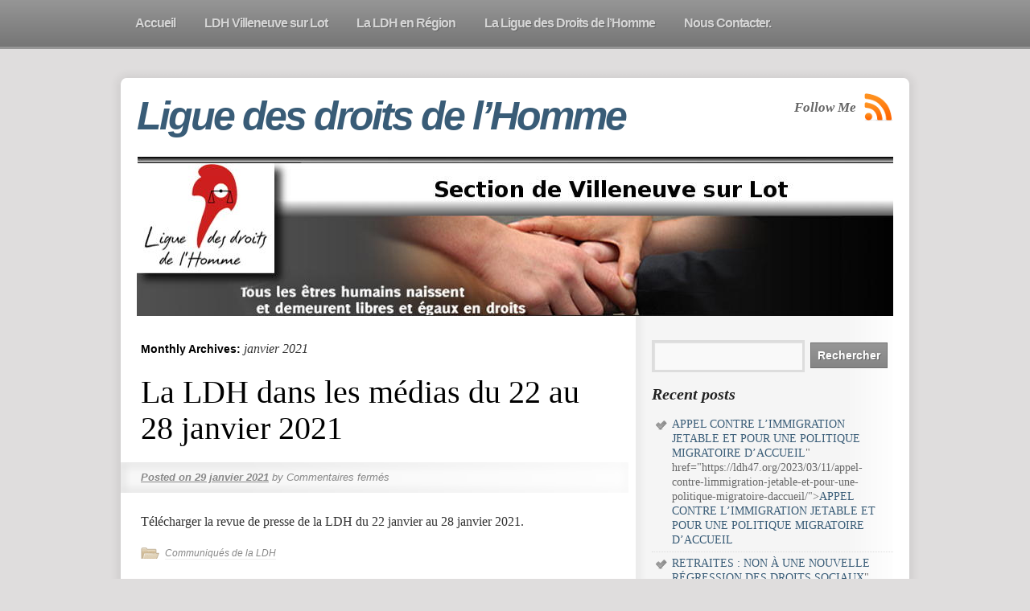

--- FILE ---
content_type: text/html; charset=UTF-8
request_url: https://ldh47.org/2021/01/
body_size: 11542
content:
<!DOCTYPE html>
<html lang="fr-FR">
<head>
<meta charset="UTF-8" />
<title>janvier | 2021 | Ligue des droits de l’Homme</title>
<link rel="profile" href="http://gmpg.org/xfn/11" />
<link rel="stylesheet" type="text/css" media="all" href="https://ldh47.org/wp-content/themes/smartone/style.css" />
<link rel="pingback" href="https://ldh47.org/xmlrpc.php" />


<link rel="stylesheet" href="https://ldh47.org/wp-content/themes/smartone/images/schemes/grey/grey.css" type="text/css" media="screen" /> 
 
  
  

    
  

<script type="text/javascript" src="https://ajax.googleapis.com/ajax/libs/jquery/1.4.4/jquery.min.js"></script> 

<!--[if IE 6]><script type="text/javascript" src="https://ldh47.org/wp-content/themes/smartone/ie6.js"></script><![endif]-->
<!--[if IE 6]><link rel="stylesheet" href="https://ldh47.org/wp-content/themes/smartone/style.ie6.php" type="text/css" media="screen" /><![endif]-->


<meta name='robots' content='max-image-preview:large' />
	<style>img:is([sizes="auto" i], [sizes^="auto," i]) { contain-intrinsic-size: 3000px 1500px }</style>
	<link rel="alternate" type="application/rss+xml" title="Ligue des droits de l’Homme &raquo; Flux" href="https://ldh47.org/feed/" />
<link rel="alternate" type="application/rss+xml" title="Ligue des droits de l’Homme &raquo; Flux des commentaires" href="https://ldh47.org/comments/feed/" />
<script type="text/javascript">
/* <![CDATA[ */
window._wpemojiSettings = {"baseUrl":"https:\/\/s.w.org\/images\/core\/emoji\/16.0.1\/72x72\/","ext":".png","svgUrl":"https:\/\/s.w.org\/images\/core\/emoji\/16.0.1\/svg\/","svgExt":".svg","source":{"concatemoji":"https:\/\/ldh47.org\/wp-includes\/js\/wp-emoji-release.min.js?ver=6.8.3"}};
/*! This file is auto-generated */
!function(s,n){var o,i,e;function c(e){try{var t={supportTests:e,timestamp:(new Date).valueOf()};sessionStorage.setItem(o,JSON.stringify(t))}catch(e){}}function p(e,t,n){e.clearRect(0,0,e.canvas.width,e.canvas.height),e.fillText(t,0,0);var t=new Uint32Array(e.getImageData(0,0,e.canvas.width,e.canvas.height).data),a=(e.clearRect(0,0,e.canvas.width,e.canvas.height),e.fillText(n,0,0),new Uint32Array(e.getImageData(0,0,e.canvas.width,e.canvas.height).data));return t.every(function(e,t){return e===a[t]})}function u(e,t){e.clearRect(0,0,e.canvas.width,e.canvas.height),e.fillText(t,0,0);for(var n=e.getImageData(16,16,1,1),a=0;a<n.data.length;a++)if(0!==n.data[a])return!1;return!0}function f(e,t,n,a){switch(t){case"flag":return n(e,"\ud83c\udff3\ufe0f\u200d\u26a7\ufe0f","\ud83c\udff3\ufe0f\u200b\u26a7\ufe0f")?!1:!n(e,"\ud83c\udde8\ud83c\uddf6","\ud83c\udde8\u200b\ud83c\uddf6")&&!n(e,"\ud83c\udff4\udb40\udc67\udb40\udc62\udb40\udc65\udb40\udc6e\udb40\udc67\udb40\udc7f","\ud83c\udff4\u200b\udb40\udc67\u200b\udb40\udc62\u200b\udb40\udc65\u200b\udb40\udc6e\u200b\udb40\udc67\u200b\udb40\udc7f");case"emoji":return!a(e,"\ud83e\udedf")}return!1}function g(e,t,n,a){var r="undefined"!=typeof WorkerGlobalScope&&self instanceof WorkerGlobalScope?new OffscreenCanvas(300,150):s.createElement("canvas"),o=r.getContext("2d",{willReadFrequently:!0}),i=(o.textBaseline="top",o.font="600 32px Arial",{});return e.forEach(function(e){i[e]=t(o,e,n,a)}),i}function t(e){var t=s.createElement("script");t.src=e,t.defer=!0,s.head.appendChild(t)}"undefined"!=typeof Promise&&(o="wpEmojiSettingsSupports",i=["flag","emoji"],n.supports={everything:!0,everythingExceptFlag:!0},e=new Promise(function(e){s.addEventListener("DOMContentLoaded",e,{once:!0})}),new Promise(function(t){var n=function(){try{var e=JSON.parse(sessionStorage.getItem(o));if("object"==typeof e&&"number"==typeof e.timestamp&&(new Date).valueOf()<e.timestamp+604800&&"object"==typeof e.supportTests)return e.supportTests}catch(e){}return null}();if(!n){if("undefined"!=typeof Worker&&"undefined"!=typeof OffscreenCanvas&&"undefined"!=typeof URL&&URL.createObjectURL&&"undefined"!=typeof Blob)try{var e="postMessage("+g.toString()+"("+[JSON.stringify(i),f.toString(),p.toString(),u.toString()].join(",")+"));",a=new Blob([e],{type:"text/javascript"}),r=new Worker(URL.createObjectURL(a),{name:"wpTestEmojiSupports"});return void(r.onmessage=function(e){c(n=e.data),r.terminate(),t(n)})}catch(e){}c(n=g(i,f,p,u))}t(n)}).then(function(e){for(var t in e)n.supports[t]=e[t],n.supports.everything=n.supports.everything&&n.supports[t],"flag"!==t&&(n.supports.everythingExceptFlag=n.supports.everythingExceptFlag&&n.supports[t]);n.supports.everythingExceptFlag=n.supports.everythingExceptFlag&&!n.supports.flag,n.DOMReady=!1,n.readyCallback=function(){n.DOMReady=!0}}).then(function(){return e}).then(function(){var e;n.supports.everything||(n.readyCallback(),(e=n.source||{}).concatemoji?t(e.concatemoji):e.wpemoji&&e.twemoji&&(t(e.twemoji),t(e.wpemoji)))}))}((window,document),window._wpemojiSettings);
/* ]]> */
</script>
<style id='wp-emoji-styles-inline-css' type='text/css'>

	img.wp-smiley, img.emoji {
		display: inline !important;
		border: none !important;
		box-shadow: none !important;
		height: 1em !important;
		width: 1em !important;
		margin: 0 0.07em !important;
		vertical-align: -0.1em !important;
		background: none !important;
		padding: 0 !important;
	}
</style>
<link rel='stylesheet' id='wp-block-library-css' href='https://ldh47.org/wp-includes/css/dist/block-library/style.min.css?ver=6.8.3' type='text/css' media='all' />
<style id='classic-theme-styles-inline-css' type='text/css'>
/*! This file is auto-generated */
.wp-block-button__link{color:#fff;background-color:#32373c;border-radius:9999px;box-shadow:none;text-decoration:none;padding:calc(.667em + 2px) calc(1.333em + 2px);font-size:1.125em}.wp-block-file__button{background:#32373c;color:#fff;text-decoration:none}
</style>
<style id='global-styles-inline-css' type='text/css'>
:root{--wp--preset--aspect-ratio--square: 1;--wp--preset--aspect-ratio--4-3: 4/3;--wp--preset--aspect-ratio--3-4: 3/4;--wp--preset--aspect-ratio--3-2: 3/2;--wp--preset--aspect-ratio--2-3: 2/3;--wp--preset--aspect-ratio--16-9: 16/9;--wp--preset--aspect-ratio--9-16: 9/16;--wp--preset--color--black: #000000;--wp--preset--color--cyan-bluish-gray: #abb8c3;--wp--preset--color--white: #ffffff;--wp--preset--color--pale-pink: #f78da7;--wp--preset--color--vivid-red: #cf2e2e;--wp--preset--color--luminous-vivid-orange: #ff6900;--wp--preset--color--luminous-vivid-amber: #fcb900;--wp--preset--color--light-green-cyan: #7bdcb5;--wp--preset--color--vivid-green-cyan: #00d084;--wp--preset--color--pale-cyan-blue: #8ed1fc;--wp--preset--color--vivid-cyan-blue: #0693e3;--wp--preset--color--vivid-purple: #9b51e0;--wp--preset--gradient--vivid-cyan-blue-to-vivid-purple: linear-gradient(135deg,rgba(6,147,227,1) 0%,rgb(155,81,224) 100%);--wp--preset--gradient--light-green-cyan-to-vivid-green-cyan: linear-gradient(135deg,rgb(122,220,180) 0%,rgb(0,208,130) 100%);--wp--preset--gradient--luminous-vivid-amber-to-luminous-vivid-orange: linear-gradient(135deg,rgba(252,185,0,1) 0%,rgba(255,105,0,1) 100%);--wp--preset--gradient--luminous-vivid-orange-to-vivid-red: linear-gradient(135deg,rgba(255,105,0,1) 0%,rgb(207,46,46) 100%);--wp--preset--gradient--very-light-gray-to-cyan-bluish-gray: linear-gradient(135deg,rgb(238,238,238) 0%,rgb(169,184,195) 100%);--wp--preset--gradient--cool-to-warm-spectrum: linear-gradient(135deg,rgb(74,234,220) 0%,rgb(151,120,209) 20%,rgb(207,42,186) 40%,rgb(238,44,130) 60%,rgb(251,105,98) 80%,rgb(254,248,76) 100%);--wp--preset--gradient--blush-light-purple: linear-gradient(135deg,rgb(255,206,236) 0%,rgb(152,150,240) 100%);--wp--preset--gradient--blush-bordeaux: linear-gradient(135deg,rgb(254,205,165) 0%,rgb(254,45,45) 50%,rgb(107,0,62) 100%);--wp--preset--gradient--luminous-dusk: linear-gradient(135deg,rgb(255,203,112) 0%,rgb(199,81,192) 50%,rgb(65,88,208) 100%);--wp--preset--gradient--pale-ocean: linear-gradient(135deg,rgb(255,245,203) 0%,rgb(182,227,212) 50%,rgb(51,167,181) 100%);--wp--preset--gradient--electric-grass: linear-gradient(135deg,rgb(202,248,128) 0%,rgb(113,206,126) 100%);--wp--preset--gradient--midnight: linear-gradient(135deg,rgb(2,3,129) 0%,rgb(40,116,252) 100%);--wp--preset--font-size--small: 13px;--wp--preset--font-size--medium: 20px;--wp--preset--font-size--large: 36px;--wp--preset--font-size--x-large: 42px;--wp--preset--spacing--20: 0.44rem;--wp--preset--spacing--30: 0.67rem;--wp--preset--spacing--40: 1rem;--wp--preset--spacing--50: 1.5rem;--wp--preset--spacing--60: 2.25rem;--wp--preset--spacing--70: 3.38rem;--wp--preset--spacing--80: 5.06rem;--wp--preset--shadow--natural: 6px 6px 9px rgba(0, 0, 0, 0.2);--wp--preset--shadow--deep: 12px 12px 50px rgba(0, 0, 0, 0.4);--wp--preset--shadow--sharp: 6px 6px 0px rgba(0, 0, 0, 0.2);--wp--preset--shadow--outlined: 6px 6px 0px -3px rgba(255, 255, 255, 1), 6px 6px rgba(0, 0, 0, 1);--wp--preset--shadow--crisp: 6px 6px 0px rgba(0, 0, 0, 1);}:where(.is-layout-flex){gap: 0.5em;}:where(.is-layout-grid){gap: 0.5em;}body .is-layout-flex{display: flex;}.is-layout-flex{flex-wrap: wrap;align-items: center;}.is-layout-flex > :is(*, div){margin: 0;}body .is-layout-grid{display: grid;}.is-layout-grid > :is(*, div){margin: 0;}:where(.wp-block-columns.is-layout-flex){gap: 2em;}:where(.wp-block-columns.is-layout-grid){gap: 2em;}:where(.wp-block-post-template.is-layout-flex){gap: 1.25em;}:where(.wp-block-post-template.is-layout-grid){gap: 1.25em;}.has-black-color{color: var(--wp--preset--color--black) !important;}.has-cyan-bluish-gray-color{color: var(--wp--preset--color--cyan-bluish-gray) !important;}.has-white-color{color: var(--wp--preset--color--white) !important;}.has-pale-pink-color{color: var(--wp--preset--color--pale-pink) !important;}.has-vivid-red-color{color: var(--wp--preset--color--vivid-red) !important;}.has-luminous-vivid-orange-color{color: var(--wp--preset--color--luminous-vivid-orange) !important;}.has-luminous-vivid-amber-color{color: var(--wp--preset--color--luminous-vivid-amber) !important;}.has-light-green-cyan-color{color: var(--wp--preset--color--light-green-cyan) !important;}.has-vivid-green-cyan-color{color: var(--wp--preset--color--vivid-green-cyan) !important;}.has-pale-cyan-blue-color{color: var(--wp--preset--color--pale-cyan-blue) !important;}.has-vivid-cyan-blue-color{color: var(--wp--preset--color--vivid-cyan-blue) !important;}.has-vivid-purple-color{color: var(--wp--preset--color--vivid-purple) !important;}.has-black-background-color{background-color: var(--wp--preset--color--black) !important;}.has-cyan-bluish-gray-background-color{background-color: var(--wp--preset--color--cyan-bluish-gray) !important;}.has-white-background-color{background-color: var(--wp--preset--color--white) !important;}.has-pale-pink-background-color{background-color: var(--wp--preset--color--pale-pink) !important;}.has-vivid-red-background-color{background-color: var(--wp--preset--color--vivid-red) !important;}.has-luminous-vivid-orange-background-color{background-color: var(--wp--preset--color--luminous-vivid-orange) !important;}.has-luminous-vivid-amber-background-color{background-color: var(--wp--preset--color--luminous-vivid-amber) !important;}.has-light-green-cyan-background-color{background-color: var(--wp--preset--color--light-green-cyan) !important;}.has-vivid-green-cyan-background-color{background-color: var(--wp--preset--color--vivid-green-cyan) !important;}.has-pale-cyan-blue-background-color{background-color: var(--wp--preset--color--pale-cyan-blue) !important;}.has-vivid-cyan-blue-background-color{background-color: var(--wp--preset--color--vivid-cyan-blue) !important;}.has-vivid-purple-background-color{background-color: var(--wp--preset--color--vivid-purple) !important;}.has-black-border-color{border-color: var(--wp--preset--color--black) !important;}.has-cyan-bluish-gray-border-color{border-color: var(--wp--preset--color--cyan-bluish-gray) !important;}.has-white-border-color{border-color: var(--wp--preset--color--white) !important;}.has-pale-pink-border-color{border-color: var(--wp--preset--color--pale-pink) !important;}.has-vivid-red-border-color{border-color: var(--wp--preset--color--vivid-red) !important;}.has-luminous-vivid-orange-border-color{border-color: var(--wp--preset--color--luminous-vivid-orange) !important;}.has-luminous-vivid-amber-border-color{border-color: var(--wp--preset--color--luminous-vivid-amber) !important;}.has-light-green-cyan-border-color{border-color: var(--wp--preset--color--light-green-cyan) !important;}.has-vivid-green-cyan-border-color{border-color: var(--wp--preset--color--vivid-green-cyan) !important;}.has-pale-cyan-blue-border-color{border-color: var(--wp--preset--color--pale-cyan-blue) !important;}.has-vivid-cyan-blue-border-color{border-color: var(--wp--preset--color--vivid-cyan-blue) !important;}.has-vivid-purple-border-color{border-color: var(--wp--preset--color--vivid-purple) !important;}.has-vivid-cyan-blue-to-vivid-purple-gradient-background{background: var(--wp--preset--gradient--vivid-cyan-blue-to-vivid-purple) !important;}.has-light-green-cyan-to-vivid-green-cyan-gradient-background{background: var(--wp--preset--gradient--light-green-cyan-to-vivid-green-cyan) !important;}.has-luminous-vivid-amber-to-luminous-vivid-orange-gradient-background{background: var(--wp--preset--gradient--luminous-vivid-amber-to-luminous-vivid-orange) !important;}.has-luminous-vivid-orange-to-vivid-red-gradient-background{background: var(--wp--preset--gradient--luminous-vivid-orange-to-vivid-red) !important;}.has-very-light-gray-to-cyan-bluish-gray-gradient-background{background: var(--wp--preset--gradient--very-light-gray-to-cyan-bluish-gray) !important;}.has-cool-to-warm-spectrum-gradient-background{background: var(--wp--preset--gradient--cool-to-warm-spectrum) !important;}.has-blush-light-purple-gradient-background{background: var(--wp--preset--gradient--blush-light-purple) !important;}.has-blush-bordeaux-gradient-background{background: var(--wp--preset--gradient--blush-bordeaux) !important;}.has-luminous-dusk-gradient-background{background: var(--wp--preset--gradient--luminous-dusk) !important;}.has-pale-ocean-gradient-background{background: var(--wp--preset--gradient--pale-ocean) !important;}.has-electric-grass-gradient-background{background: var(--wp--preset--gradient--electric-grass) !important;}.has-midnight-gradient-background{background: var(--wp--preset--gradient--midnight) !important;}.has-small-font-size{font-size: var(--wp--preset--font-size--small) !important;}.has-medium-font-size{font-size: var(--wp--preset--font-size--medium) !important;}.has-large-font-size{font-size: var(--wp--preset--font-size--large) !important;}.has-x-large-font-size{font-size: var(--wp--preset--font-size--x-large) !important;}
:where(.wp-block-post-template.is-layout-flex){gap: 1.25em;}:where(.wp-block-post-template.is-layout-grid){gap: 1.25em;}
:where(.wp-block-columns.is-layout-flex){gap: 2em;}:where(.wp-block-columns.is-layout-grid){gap: 2em;}
:root :where(.wp-block-pullquote){font-size: 1.5em;line-height: 1.6;}
</style>
<link rel="https://api.w.org/" href="https://ldh47.org/wp-json/" /><link rel="EditURI" type="application/rsd+xml" title="RSD" href="https://ldh47.org/xmlrpc.php?rsd" />
<meta name="generator" content="WordPress 6.8.3" />
<style type="text/css" id="custom-background-css">
body.custom-background { background-color: #dfdddd; }
</style>
	

     

</head>

<body class="archive date custom-background wp-theme-smartone">

<div id="nav-back">
		<div id="access" role="navigation">
			
			<div class="menu"><ul>
<li ><a href="https://ldh47.org/"><span class="item-left"></span><span class="icon">Accueil</span><span class="item-right"></span></a></li><li class="page_item page-item-123 page_item_has_children"><a href="https://ldh47.org/ldh-villeneuve-sur-lot/"><span class="item-left"></span><span class="icon">LDH Villeneuve sur Lot</span><span class="item-right"></span></a>
<ul class='children'>
	<li class="page_item page-item-238"><a href="https://ldh47.org/ldh-villeneuve-sur-lot/prochaine-reunion-de-la-section/"><span class="item-left"></span><span class="icon">Nos Réunions de section . contact de la section</span><span class="item-right"></span></a></li>
	<li class="page_item page-item-1468 page_item_has_children"><a href="https://ldh47.org/ldh-villeneuve-sur-lot/nos-recommandations/"><span class="item-left"></span><span class="icon">Nos recommandations</span><span class="item-right"></span></a>
	<ul class='children'>
		<li class="page_item page-item-1452"><a href="https://ldh47.org/ldh-villeneuve-sur-lot/nos-recommandations/soiree-repere-2/"><span class="item-left"></span><span class="icon">Soirée REPÈRES</span><span class="item-right"></span></a></li>
		<li class="page_item page-item-1459"><a href="https://ldh47.org/ldh-villeneuve-sur-lot/nos-recommandations/actions-horizon-vert/"><span class="item-left"></span><span class="icon">Actions HORIZON VERT</span><span class="item-right"></span></a></li>
		<li class="page_item page-item-1500"><a href="https://ldh47.org/ldh-villeneuve-sur-lot/nos-recommandations/1500-2/"><span class="item-left"></span><span class="icon">La Boutique Artisans du monde à Villeneuve</span><span class="item-right"></span></a></li>
		<li class="page_item page-item-1511"><a href="https://ldh47.org/ldh-villeneuve-sur-lot/nos-recommandations/1511-2/"><span class="item-left"></span><span class="icon">En vrac</span><span class="item-right"></span></a></li>
	</ul>
</li>
</ul>
</li>
<li class="page_item page-item-127 page_item_has_children"><a href="https://ldh47.org/la-ldh-en-region/"><span class="item-left"></span><span class="icon">La LDH en Région</span><span class="item-right"></span></a>
<ul class='children'>
	<li class="page_item page-item-1463"><a href="https://ldh47.org/la-ldh-en-region/action-regionale/"><span class="item-left"></span><span class="icon">Action régionale</span><span class="item-right"></span></a></li>
</ul>
</li>
<li class="page_item page-item-142"><a href="https://ldh47.org/la-ligue-des-droits-de-l%e2%80%99homme/"><span class="item-left"></span><span class="icon">La Ligue des Droits de l’Homme</span><span class="item-right"></span></a></li>
<li class="page_item page-item-192"><a href="https://ldh47.org/nous-contacter-2/"><span class="item-left"></span><span class="icon">Nous Contacter.</span><span class="item-right"></span></a></li>
</ul></div>
			</div><!-- #access -->
      </div>
      
<div id="wrapper" class="hfeed">

<div id="back-top-left"></div>
<div id="back-top-right"></div>
<div id="back-bottom-left"></div>
<div id="back-bottom-right"></div>
<div id="back-top"></div>
<div id="back-bottom"></div>
<div id="back-left"></div>
<div id="back-right"></div>


	<div id="header">
		<div id="masthead">
			<div id="branding" role="banner"> 
      
								<div id="site-title">
      
					<span>
						<a href="https://ldh47.org/" title="Ligue des droits de l’Homme" rel="home">Ligue des droits de l’Homme</a>
					</span>
				</div>
        
        <div id="subscribe"><span style="position:relative;top:9px;left:-4px;float:left;font-family:Georgia,Times,Times New Roman,serif;
font-size:17px;
font-style:italic;
font-weight:bold;">Follow Me</span><a href="https://ldh47.org/feed/rss/" title="RSS Feed"><img src="https://ldh47.org/wp-content/themes/smartone/images/rss.png" width="36" height="35" alt="RSS Feed" /></a>
        

        

        
        


        </div>
        
				<div id="site-description"></div>

				          						<img src="https://ldh47.org/wp-content/uploads/2013/03/bandeau-ldh-Villeneuve.jpeg" width="940" height="198" alt="" />
                        
								</div><!-- #branding -->

	
		</div><!-- #masthead -->
	</div><!-- #header -->

	<div id="main">
		<div id="container">
			<div id="content" role="main">


			<h1 class="page-title">
				Monthly Archives: <span>janvier 2021</span>			</h1>





	<div id="nav-above" class="navigation">
		<div class="nav-previous"><a href="https://ldh47.org/2021/01/page/2/" ><span class="meta-nav">&larr;</span> Older posts</a></div>
		<div class="nav-next"></div>
	</div><!-- #nav-above -->





			<div id="post-5380" class="post-5380 post type-post status-publish format-standard hentry category-communiques-de-la-ldh">
			<h2 class="entry-title"><a href="https://ldh47.org/2021/01/29/la-ldh-dans-les-medias-du-22-au-28-janvier-2021/" title="Permalink to La LDH dans les médias du 22 au 28 janvier 2021" rel="bookmark">La LDH dans les médias du 22 au 28 janvier 2021</a></h2>

			<div class="entry-meta">
				<a href="https://ldh47.org/2021/01/29/la-ldh-dans-les-medias-du-22-au-28-janvier-2021/"><span class="meta-prep meta-prep-author">Posted on</span> <span class="entry-date">29 janvier 2021</span></a> <span class="meta-sep">by</span> <span class="author vcard"><a class="url fn n" href="https://ldh47.org/author/" title="View all posts by "></a></span>                <span class="comments-link"><span>Commentaires fermés<span class="screen-reader-text"> sur La LDH dans les médias du 22 au 28 janvier 2021</span></span></span>
			</div><!-- .entry-meta -->

				<div class="entry-summary">
				<p>Télécharger la revue de presse de la LDH du 22 janvier au 28 janvier 2021.</p>
			</div><!-- .entry-summary -->
	
			<div class="entry-utility">
									<span class="cat-links">
						<a href="https://ldh47.org/rubriques/communiques-de-la-ldh/" rel="category tag">Communiqués de la LDH</a>					</span>
											</div><!-- .entry-utility -->
		</div><!-- #post-## -->

		
	

			<div id="post-5381" class="post-5381 post type-post status-publish format-standard hentry category-communiques-de-la-ldh">
			<h2 class="entry-title"><a href="https://ldh47.org/2021/01/29/pour-toutes-les-libertes-mobilisons-nous-samedi-30-janvier/" title="Permalink to Pour toutes les libertés ! Mobilisons-nous samedi 30 janvier" rel="bookmark">Pour toutes les libertés ! Mobilisons-nous samedi 30 janvier</a></h2>

			<div class="entry-meta">
				<a href="https://ldh47.org/2021/01/29/pour-toutes-les-libertes-mobilisons-nous-samedi-30-janvier/"><span class="meta-prep meta-prep-author">Posted on</span> <span class="entry-date">29 janvier 2021</span></a> <span class="meta-sep">by</span> <span class="author vcard"><a class="url fn n" href="https://ldh47.org/author/" title="View all posts by "></a></span>                <span class="comments-link"><span>Commentaires fermés<span class="screen-reader-text"> sur Pour toutes les libertés ! Mobilisons-nous samedi 30 janvier</span></span></span>
			</div><!-- .entry-meta -->

				<div class="entry-summary">
				<p>Appel de la coordination Stop loi sécurité globale dont la LDH est membre à une mobilisation le 30 janvier 2021 contre la loi “Sécurité globale” partout en France Retrouver le kit Nos droits en manifestation pendant l’état d’urgence sanitaire sur &hellip; <a href="https://ldh47.org/2021/01/29/pour-toutes-les-libertes-mobilisons-nous-samedi-30-janvier/">Continue reading <span class="meta-nav">&rarr;</span></a></p>
			</div><!-- .entry-summary -->
	
			<div class="entry-utility">
									<span class="cat-links">
						<a href="https://ldh47.org/rubriques/communiques-de-la-ldh/" rel="category tag">Communiqués de la LDH</a>					</span>
											</div><!-- .entry-utility -->
		</div><!-- #post-## -->

		
	

			<div id="post-5382" class="post-5382 post type-post status-publish format-standard hentry category-communiques-de-la-ldh">
			<h2 class="entry-title"><a href="https://ldh47.org/2021/01/28/jean-pierre-michel-la-disparition-dun-ardent-defenseur-de-legalite/" title="Permalink to Jean-Pierre Michel, la disparition d’un ardent défenseur de l’égalité" rel="bookmark">Jean-Pierre Michel, la disparition d’un ardent défenseur de l’égalité</a></h2>

			<div class="entry-meta">
				<a href="https://ldh47.org/2021/01/28/jean-pierre-michel-la-disparition-dun-ardent-defenseur-de-legalite/"><span class="meta-prep meta-prep-author">Posted on</span> <span class="entry-date">28 janvier 2021</span></a> <span class="meta-sep">by</span> <span class="author vcard"><a class="url fn n" href="https://ldh47.org/author/" title="View all posts by "></a></span>                <span class="comments-link"><span>Commentaires fermés<span class="screen-reader-text"> sur Jean-Pierre Michel, la disparition d’un ardent défenseur de l’égalité</span></span></span>
			</div><!-- .entry-meta -->

				<div class="entry-summary">
				<p>Communiqué LDH La Ligue des droits de l’Homme (LDH) a appris avec une très grande tristesse et une forte émotion la disparition de Jean-Pierre Michel, ancien député et sénateur socialiste de Haute-Saône. Elle perd avec lui un grand militant de &hellip; <a href="https://ldh47.org/2021/01/28/jean-pierre-michel-la-disparition-dun-ardent-defenseur-de-legalite/">Continue reading <span class="meta-nav">&rarr;</span></a></p>
			</div><!-- .entry-summary -->
	
			<div class="entry-utility">
									<span class="cat-links">
						<a href="https://ldh47.org/rubriques/communiques-de-la-ldh/" rel="category tag">Communiqués de la LDH</a>					</span>
											</div><!-- .entry-utility -->
		</div><!-- #post-## -->

		
	

			<div id="post-5376" class="post-5376 post type-post status-publish format-standard hentry category-communiques-de-la-ldh">
			<h2 class="entry-title"><a href="https://ldh47.org/2021/01/28/le-4-fevrier-imposons-notre-projet-pour-la-justice-des-enfants/" title="Permalink to Le 4 février, imposons notre projet pour la justice des enfants !" rel="bookmark">Le 4 février, imposons notre projet pour la justice des enfants !</a></h2>

			<div class="entry-meta">
				<a href="https://ldh47.org/2021/01/28/le-4-fevrier-imposons-notre-projet-pour-la-justice-des-enfants/"><span class="meta-prep meta-prep-author">Posted on</span> <span class="entry-date">28 janvier 2021</span></a> <span class="meta-sep">by</span> <span class="author vcard"><a class="url fn n" href="https://ldh47.org/author/" title="View all posts by "></a></span>                <span class="comments-link"><span>Commentaires fermés<span class="screen-reader-text"> sur Le 4 février, imposons notre projet pour la justice des enfants !</span></span></span>
			</div><!-- .entry-meta -->

				<div class="entry-summary">
				<p>Communiqué commun réunissant les organisations du Collectif Justice des Enfants Depuis plusieurs années déjà, nos organisations réunies au sein du Collectif Justice des Enfants affirment fortement leur opposition à la mise en place du projet de Code de Justice Pénale &hellip; <a href="https://ldh47.org/2021/01/28/le-4-fevrier-imposons-notre-projet-pour-la-justice-des-enfants/">Continue reading <span class="meta-nav">&rarr;</span></a></p>
			</div><!-- .entry-summary -->
	
			<div class="entry-utility">
									<span class="cat-links">
						<a href="https://ldh47.org/rubriques/communiques-de-la-ldh/" rel="category tag">Communiqués de la LDH</a>					</span>
											</div><!-- .entry-utility -->
		</div><!-- #post-## -->

		
	

			<div id="post-5377" class="post-5377 post type-post status-publish format-standard hentry category-communiques-de-la-ldh">
			<h2 class="entry-title"><a href="https://ldh47.org/2021/01/28/des-ong-a-biden-soutenez-lacces-a-la-justice-pour-tous-en-abrogeant-un-decret-entravant-le-travail-de-la-cpi/" title="Permalink to Des ONG à Biden : soutenez l’accès à la justice pour tous en abrogeant un décret entravant le travail de la CPI" rel="bookmark">Des ONG à Biden : soutenez l’accès à la justice pour tous en abrogeant un décret entravant le travail de la CPI</a></h2>

			<div class="entry-meta">
				<a href="https://ldh47.org/2021/01/28/des-ong-a-biden-soutenez-lacces-a-la-justice-pour-tous-en-abrogeant-un-decret-entravant-le-travail-de-la-cpi/"><span class="meta-prep meta-prep-author">Posted on</span> <span class="entry-date">28 janvier 2021</span></a> <span class="meta-sep">by</span> <span class="author vcard"><a class="url fn n" href="https://ldh47.org/author/" title="View all posts by "></a></span>                <span class="comments-link"><span>Commentaires fermés<span class="screen-reader-text"> sur Des ONG à Biden : soutenez l’accès à la justice pour tous en abrogeant un décret entravant le travail de la CPI</span></span></span>
			</div><!-- .entry-meta -->

				<div class="entry-summary">
				<p>Lettre ouverte au président des Etats-Unis, signée par la FIDH et 56 organisations membres dont la LDH Monsieur le Président, La Fédération internationale pour les droits humains (FIDH), et les 56 organisations membres soussignées de toutes les régions du monde, &hellip; <a href="https://ldh47.org/2021/01/28/des-ong-a-biden-soutenez-lacces-a-la-justice-pour-tous-en-abrogeant-un-decret-entravant-le-travail-de-la-cpi/">Continue reading <span class="meta-nav">&rarr;</span></a></p>
			</div><!-- .entry-summary -->
	
			<div class="entry-utility">
									<span class="cat-links">
						<a href="https://ldh47.org/rubriques/communiques-de-la-ldh/" rel="category tag">Communiqués de la LDH</a>					</span>
											</div><!-- .entry-utility -->
		</div><!-- #post-## -->

		
	

			<div id="post-5378" class="post-5378 post type-post status-publish format-standard hentry category-communiques-de-la-ldh">
			<h2 class="entry-title"><a href="https://ldh47.org/2021/01/28/solidarite-avec-le-mouvement-social-de-la-jeunesse-en-tunisie/" title="Permalink to Solidarité avec le mouvement social de la jeunesse en Tunisie" rel="bookmark">Solidarité avec le mouvement social de la jeunesse en Tunisie</a></h2>

			<div class="entry-meta">
				<a href="https://ldh47.org/2021/01/28/solidarite-avec-le-mouvement-social-de-la-jeunesse-en-tunisie/"><span class="meta-prep meta-prep-author">Posted on</span> <span class="entry-date">28 janvier 2021</span></a> <span class="meta-sep">by</span> <span class="author vcard"><a class="url fn n" href="https://ldh47.org/author/" title="View all posts by "></a></span>                <span class="comments-link"><span>Commentaires fermés<span class="screen-reader-text"> sur Solidarité avec le mouvement social de la jeunesse en Tunisie</span></span></span>
			</div><!-- .entry-meta -->

				<div class="entry-summary">
				<p>Communiqué commun et appel à rassemblement le samedi 30 janvier 2021 de 11h à 14h à la fontaine des Innocents à Paris Solidarité avec le mouvement social de la jeunesse en TunisieLes organisations, associations et syndicats en Europe s’indignent de &hellip; <a href="https://ldh47.org/2021/01/28/solidarite-avec-le-mouvement-social-de-la-jeunesse-en-tunisie/">Continue reading <span class="meta-nav">&rarr;</span></a></p>
			</div><!-- .entry-summary -->
	
			<div class="entry-utility">
									<span class="cat-links">
						<a href="https://ldh47.org/rubriques/communiques-de-la-ldh/" rel="category tag">Communiqués de la LDH</a>					</span>
											</div><!-- .entry-utility -->
		</div><!-- #post-## -->

		
	

			<div id="post-5379" class="post-5379 post type-post status-publish format-standard hentry category-communiques-de-la-ldh">
			<h2 class="entry-title"><a href="https://ldh47.org/2021/01/27/le-27-janvier-2021-tribune-collective-ne-jouons-pas-avec-la-republique-publiee-dans-le-monde/" title="Permalink to Le 27 janvier 2021 – Tribune collective “Ne jouons pas avec la République” publiée dans Le Monde" rel="bookmark">Le 27 janvier 2021 – Tribune collective “Ne jouons pas avec la République” publiée dans Le Monde</a></h2>

			<div class="entry-meta">
				<a href="https://ldh47.org/2021/01/27/le-27-janvier-2021-tribune-collective-ne-jouons-pas-avec-la-republique-publiee-dans-le-monde/"><span class="meta-prep meta-prep-author">Posted on</span> <span class="entry-date">27 janvier 2021</span></a> <span class="meta-sep">by</span> <span class="author vcard"><a class="url fn n" href="https://ldh47.org/author/" title="View all posts by "></a></span>                <span class="comments-link"><span>Commentaires fermés<span class="screen-reader-text"> sur Le 27 janvier 2021 – Tribune collective “Ne jouons pas avec la République” publiée dans Le Monde</span></span></span>
			</div><!-- .entry-meta -->

				<div class="entry-summary">
				<p>Tribune collective à l’initiative de la LDH, concernant le projet de loi « confortant le respect des principes de la République », publiée dans Le Monde Nous sommes profondément attachés aux grands principes qui fondent notre République – la liberté, l’égalité, &hellip; <a href="https://ldh47.org/2021/01/27/le-27-janvier-2021-tribune-collective-ne-jouons-pas-avec-la-republique-publiee-dans-le-monde/">Continue reading <span class="meta-nav">&rarr;</span></a></p>
			</div><!-- .entry-summary -->
	
			<div class="entry-utility">
									<span class="cat-links">
						<a href="https://ldh47.org/rubriques/communiques-de-la-ldh/" rel="category tag">Communiqués de la LDH</a>					</span>
											</div><!-- .entry-utility -->
		</div><!-- #post-## -->

		
	

			<div id="post-5373" class="post-5373 post type-post status-publish format-standard hentry category-communiques-de-la-ldh">
			<h2 class="entry-title"><a href="https://ldh47.org/2021/01/27/nouveaux-rassemblements-pour-les-libertes-ce-samedi-30-janvier-partout-en-france/" title="Permalink to Nouveaux rassemblements pour les libertés ce samedi 30 janvier partout en France" rel="bookmark">Nouveaux rassemblements pour les libertés ce samedi 30 janvier partout en France</a></h2>

			<div class="entry-meta">
				<a href="https://ldh47.org/2021/01/27/nouveaux-rassemblements-pour-les-libertes-ce-samedi-30-janvier-partout-en-france/"><span class="meta-prep meta-prep-author">Posted on</span> <span class="entry-date">27 janvier 2021</span></a> <span class="meta-sep">by</span> <span class="author vcard"><a class="url fn n" href="https://ldh47.org/author/" title="View all posts by "></a></span>                <span class="comments-link"><span>Commentaires fermés<span class="screen-reader-text"> sur Nouveaux rassemblements pour les libertés ce samedi 30 janvier partout en France</span></span></span>
			</div><!-- .entry-meta -->

				<div class="entry-summary">
				<p>Communiqué de la coordination nationale #StopLoiSécuritéGlobale, dont la LDH est membre La coordination nationale #StopLoiSécuritéGlobale appelle à la mobilisation ce samedi 30 janvier sur tout le territoire. Un rendez-vous est fixé à Paris, place de la République, un autre à &hellip; <a href="https://ldh47.org/2021/01/27/nouveaux-rassemblements-pour-les-libertes-ce-samedi-30-janvier-partout-en-france/">Continue reading <span class="meta-nav">&rarr;</span></a></p>
			</div><!-- .entry-summary -->
	
			<div class="entry-utility">
									<span class="cat-links">
						<a href="https://ldh47.org/rubriques/communiques-de-la-ldh/" rel="category tag">Communiqués de la LDH</a>					</span>
											</div><!-- .entry-utility -->
		</div><!-- #post-## -->

		
	

			<div id="post-5374" class="post-5374 post type-post status-publish format-standard hentry category-communiques-de-la-ldh">
			<h2 class="entry-title"><a href="https://ldh47.org/2021/01/26/pour-la-levee-du-statut-dps-et-la-reinsertion-dalain-ferrandi-et-de-pierre-alessandri-2/" title="Permalink to Pour la levée du statut DPS et la réinsertion d’Alain Ferrandi et de Pierre Alessandri" rel="bookmark">Pour la levée du statut DPS et la réinsertion d’Alain Ferrandi et de Pierre Alessandri</a></h2>

			<div class="entry-meta">
				<a href="https://ldh47.org/2021/01/26/pour-la-levee-du-statut-dps-et-la-reinsertion-dalain-ferrandi-et-de-pierre-alessandri-2/"><span class="meta-prep meta-prep-author">Posted on</span> <span class="entry-date">26 janvier 2021</span></a> <span class="meta-sep">by</span> <span class="author vcard"><a class="url fn n" href="https://ldh47.org/author/" title="View all posts by "></a></span>                <span class="comments-link"><span>Commentaires fermés<span class="screen-reader-text"> sur Pour la levée du statut DPS et la réinsertion d’Alain Ferrandi et de Pierre Alessandri</span></span></span>
			</div><!-- .entry-meta -->

				<div class="entry-summary">
				<p>Pétition de l’Ora di u ritornu et de la section LDH de Corse, signée entre autres par le président, Malik Salemkour, et les présidents d’honneur de la LDH Cliquer ici pour signer la pétition   « Pour Alain Ferrandi et &hellip; <a href="https://ldh47.org/2021/01/26/pour-la-levee-du-statut-dps-et-la-reinsertion-dalain-ferrandi-et-de-pierre-alessandri-2/">Continue reading <span class="meta-nav">&rarr;</span></a></p>
			</div><!-- .entry-summary -->
	
			<div class="entry-utility">
									<span class="cat-links">
						<a href="https://ldh47.org/rubriques/communiques-de-la-ldh/" rel="category tag">Communiqués de la LDH</a>					</span>
											</div><!-- .entry-utility -->
		</div><!-- #post-## -->

		
	

			<div id="post-5375" class="post-5375 post type-post status-publish format-standard hentry category-communiques-de-la-ldh">
			<h2 class="entry-title"><a href="https://ldh47.org/2021/01/26/le-conseil-detat-suspend-la-decision-de-geler-la-delivrance-de-visas-pour-rapprochement-familial/" title="Permalink to Le Conseil d’État suspend la décision de geler la délivrance de visas pour rapprochement familial" rel="bookmark">Le Conseil d’État suspend la décision de geler la délivrance de visas pour rapprochement familial</a></h2>

			<div class="entry-meta">
				<a href="https://ldh47.org/2021/01/26/le-conseil-detat-suspend-la-decision-de-geler-la-delivrance-de-visas-pour-rapprochement-familial/"><span class="meta-prep meta-prep-author">Posted on</span> <span class="entry-date">26 janvier 2021</span></a> <span class="meta-sep">by</span> <span class="author vcard"><a class="url fn n" href="https://ldh47.org/author/" title="View all posts by "></a></span>                <span class="comments-link"><span>Commentaires fermés<span class="screen-reader-text"> sur Le Conseil d’État suspend la décision de geler la délivrance de visas pour rapprochement familial</span></span></span>
			</div><!-- .entry-meta -->

				<div class="entry-summary">
				<p>Communiqué commun signé par l’Anafé et la CFDA, dont la LDH est membre Nos organisations et des personnes étrangères ont saisi le 16 décembre 2020 le juge des référés du Conseil d’Etat de requêtes en annulation, assorties de référés suspension, &hellip; <a href="https://ldh47.org/2021/01/26/le-conseil-detat-suspend-la-decision-de-geler-la-delivrance-de-visas-pour-rapprochement-familial/">Continue reading <span class="meta-nav">&rarr;</span></a></p>
			</div><!-- .entry-summary -->
	
			<div class="entry-utility">
									<span class="cat-links">
						<a href="https://ldh47.org/rubriques/communiques-de-la-ldh/" rel="category tag">Communiqués de la LDH</a>					</span>
											</div><!-- .entry-utility -->
		</div><!-- #post-## -->

		
	


				<div id="nav-below" class="navigation">
					<div class="nav-previous"><a href="https://ldh47.org/2021/01/page/2/" ><span class="meta-nav">&larr;</span> Older posts</a></div>
					<div class="nav-next"></div>
				</div><!-- #nav-below -->
    
			</div><!-- #content -->
		</div><!-- #container -->




 
		<div id="primary" class="widget-area" role="complementary">
			<ul class="xoxo">

	
			<li id="search" class="widget-container widget_search">
				<form role="search" method="get" id="searchform" class="searchform" action="https://ldh47.org/">
				<div>
					<label class="screen-reader-text" for="s">Rechercher :</label>
					<input type="text" value="" name="s" id="s" />
					<input type="submit" id="searchsubmit" value="Rechercher" />
				</div>
			</form>			</li>
      
      
           <!--BEGIN #widget-posts-->            
           <li id="posts" class="widget-container">
           <h3 class="widget-title">Recent posts</h3>
				<ul>
<li><a title="<a href="https://www.ldh-france.org/appel-contre-limmigration-jetable-et-pour-une-politique-migratoire-daccueil/">APPEL CONTRE L’IMMIGRATION JETABLE ET POUR UNE POLITIQUE MIGRATOIRE D’ACCUEIL</a>" href="https://ldh47.org/2023/03/11/appel-contre-limmigration-jetable-et-pour-une-politique-migratoire-daccueil/"><a href="https://www.ldh-france.org/appel-contre-limmigration-jetable-et-pour-une-politique-migratoire-daccueil/">APPEL CONTRE L’IMMIGRATION JETABLE ET POUR UNE POLITIQUE MIGRATOIRE D’ACCUEIL</a></a></li>
<li><a title="<a href="https://www.ldh-france.org/retraite-non-a-une-nouvelle-regression-des-droits-sociaux/">RETRAITES&nbsp;: NON À UNE NOUVELLE RÉGRESSION DES DROITS SOCIAUX</a>" href="https://ldh47.org/2023/03/11/retraites-non-a-une-nouvelle-regression-des-droits-sociaux/"><a href="https://www.ldh-france.org/retraite-non-a-une-nouvelle-regression-des-droits-sociaux/">RETRAITES&nbsp;: NON À UNE NOUVELLE RÉGRESSION DES DROITS SOCIAUX</a></a></li>
<li><a title="<strong>Annulation à Lyon d’une rencontre « trente ans après la signature des Accords d’Oslo » en présence de Salah Hamouri</strong>" href="https://ldh47.org/2023/02/01/annulation-a-lyon-dune-rencontre-trente-ans-apres-la-signature-des-accords-doslo-en-presence-de-salah-hamouri/"><strong>Annulation à Lyon d’une rencontre « trente ans après la signature des Accords d’Oslo » en présence de Salah Hamouri</strong></a></li>
<li><a title="REMETTRE L&rsquo;HUMAIN ET LE DROIT AU COEUR DE  L&rsquo;ACTION DES CAF" href="https://ldh47.org/2023/02/01/remettre-lhumain-et-le-droit-au-coeur-de-laction-des-caf/">REMETTRE L&rsquo;HUMAIN ET LE DROIT AU COEUR DE  L&rsquo;ACTION DES CAF</a></li>
<li><a title="la Ligue des Droits de l&rsquo;Homme 47 : « pour une prise en compte du problème de l&rsquo;évasion fiscale »" href="https://ldh47.org/2023/01/28/la-ligue-des-droits-de-lhomme-47-pour-une-prise-en-compte-du-probleme-de-levasion-fiscale/">la Ligue des Droits de l&rsquo;Homme 47 : « pour une prise en compte du problème de l&rsquo;évasion fiscale »</a></li>
				</ul>
        </li>
                <!--END #widget-posts-->
                
                
            <!--BEGIN #widget-categories-->
            <li id="categories" class="widget-container">
				<h3 class="widget-title">Categories</h3>
				<ul>
						<li class="cat-item cat-item-38"><a href="https://ldh47.org/rubriques/communiques-de-la-ldh/">Communiqués de la LDH</a>
</li>
	<li class="cat-item cat-item-19"><a href="https://ldh47.org/rubriques/la-ligue-des-droits-de-lhomme/">La Ligue des Droits de l&#039;Homme</a>
</li>
	<li class="cat-item cat-item-1"><a href="https://ldh47.org/rubriques/la-vie-de-la-section-2/">La Vie de la Section</a>
</li>
				</ul>
        </li>
 
                        <!--END #widget-categories-->
                        
                        
                         <!--BEGIN #widget-calendar-->
        <li id="calendar" class="widget-container">
        <h3 class="widget-title">Calendar</h3>
               
               <table id="wp-calendar" class="wp-calendar-table">
	<caption>janvier 2021</caption>
	<thead>
	<tr>
		<th scope="col" aria-label="lundi">L</th>
		<th scope="col" aria-label="mardi">M</th>
		<th scope="col" aria-label="mercredi">M</th>
		<th scope="col" aria-label="jeudi">J</th>
		<th scope="col" aria-label="vendredi">V</th>
		<th scope="col" aria-label="samedi">S</th>
		<th scope="col" aria-label="dimanche">D</th>
	</tr>
	</thead>
	<tbody>
	<tr>
		<td colspan="4" class="pad">&nbsp;</td><td>1</td><td><a href="https://ldh47.org/2021/01/02/" aria-label="Publications publiées sur 2 January 2021">2</a></td><td><a href="https://ldh47.org/2021/01/03/" aria-label="Publications publiées sur 3 January 2021">3</a></td>
	</tr>
	<tr>
		<td><a href="https://ldh47.org/2021/01/04/" aria-label="Publications publiées sur 4 January 2021">4</a></td><td>5</td><td><a href="https://ldh47.org/2021/01/06/" aria-label="Publications publiées sur 6 January 2021">6</a></td><td><a href="https://ldh47.org/2021/01/07/" aria-label="Publications publiées sur 7 January 2021">7</a></td><td><a href="https://ldh47.org/2021/01/08/" aria-label="Publications publiées sur 8 January 2021">8</a></td><td><a href="https://ldh47.org/2021/01/09/" aria-label="Publications publiées sur 9 January 2021">9</a></td><td>10</td>
	</tr>
	<tr>
		<td><a href="https://ldh47.org/2021/01/11/" aria-label="Publications publiées sur 11 January 2021">11</a></td><td><a href="https://ldh47.org/2021/01/12/" aria-label="Publications publiées sur 12 January 2021">12</a></td><td><a href="https://ldh47.org/2021/01/13/" aria-label="Publications publiées sur 13 January 2021">13</a></td><td><a href="https://ldh47.org/2021/01/14/" aria-label="Publications publiées sur 14 January 2021">14</a></td><td><a href="https://ldh47.org/2021/01/15/" aria-label="Publications publiées sur 15 January 2021">15</a></td><td>16</td><td><a href="https://ldh47.org/2021/01/17/" aria-label="Publications publiées sur 17 January 2021">17</a></td>
	</tr>
	<tr>
		<td><a href="https://ldh47.org/2021/01/18/" aria-label="Publications publiées sur 18 January 2021">18</a></td><td><a href="https://ldh47.org/2021/01/19/" aria-label="Publications publiées sur 19 January 2021">19</a></td><td><a href="https://ldh47.org/2021/01/20/" aria-label="Publications publiées sur 20 January 2021">20</a></td><td><a href="https://ldh47.org/2021/01/21/" aria-label="Publications publiées sur 21 January 2021">21</a></td><td><a href="https://ldh47.org/2021/01/22/" aria-label="Publications publiées sur 22 January 2021">22</a></td><td>23</td><td>24</td>
	</tr>
	<tr>
		<td>25</td><td><a href="https://ldh47.org/2021/01/26/" aria-label="Publications publiées sur 26 January 2021">26</a></td><td><a href="https://ldh47.org/2021/01/27/" aria-label="Publications publiées sur 27 January 2021">27</a></td><td><a href="https://ldh47.org/2021/01/28/" aria-label="Publications publiées sur 28 January 2021">28</a></td><td><a href="https://ldh47.org/2021/01/29/" aria-label="Publications publiées sur 29 January 2021">29</a></td><td>30</td><td>31</td>
	</tr>
	</tbody>
	</table><nav aria-label="Mois précédents et suivants" class="wp-calendar-nav">
		<span class="wp-calendar-nav-prev"><a href="https://ldh47.org/2020/12/">&laquo; Déc</a></span>
		<span class="pad">&nbsp;</span>
		<span class="wp-calendar-nav-next"><a href="https://ldh47.org/2021/02/">Fév &raquo;</a></span>
	</nav>               
               </li>
               
               <!--END #widget-calendar-->

			<li id="archives" class="widget-container">
				<h3 class="widget-title">Archives</h3>
				<ul>
						<li><a href='https://ldh47.org/2023/03/'>mars 2023</a></li>
	<li><a href='https://ldh47.org/2023/02/'>février 2023</a></li>
	<li><a href='https://ldh47.org/2023/01/'>janvier 2023</a></li>
	<li><a href='https://ldh47.org/2022/12/'>décembre 2022</a></li>
	<li><a href='https://ldh47.org/2022/11/'>novembre 2022</a></li>
	<li><a href='https://ldh47.org/2022/10/'>octobre 2022</a></li>
	<li><a href='https://ldh47.org/2022/09/'>septembre 2022</a></li>
	<li><a href='https://ldh47.org/2022/08/'>août 2022</a></li>
	<li><a href='https://ldh47.org/2022/07/'>juillet 2022</a></li>
	<li><a href='https://ldh47.org/2022/06/'>juin 2022</a></li>
	<li><a href='https://ldh47.org/2022/05/'>mai 2022</a></li>
	<li><a href='https://ldh47.org/2022/04/'>avril 2022</a></li>
	<li><a href='https://ldh47.org/2022/03/'>mars 2022</a></li>
	<li><a href='https://ldh47.org/2022/02/'>février 2022</a></li>
	<li><a href='https://ldh47.org/2022/01/'>janvier 2022</a></li>
	<li><a href='https://ldh47.org/2021/12/'>décembre 2021</a></li>
	<li><a href='https://ldh47.org/2021/11/'>novembre 2021</a></li>
	<li><a href='https://ldh47.org/2021/10/'>octobre 2021</a></li>
	<li><a href='https://ldh47.org/2021/09/'>septembre 2021</a></li>
	<li><a href='https://ldh47.org/2021/08/'>août 2021</a></li>
	<li><a href='https://ldh47.org/2021/07/'>juillet 2021</a></li>
	<li><a href='https://ldh47.org/2021/06/'>juin 2021</a></li>
	<li><a href='https://ldh47.org/2021/05/'>mai 2021</a></li>
	<li><a href='https://ldh47.org/2021/04/'>avril 2021</a></li>
	<li><a href='https://ldh47.org/2021/03/'>mars 2021</a></li>
	<li><a href='https://ldh47.org/2021/02/'>février 2021</a></li>
	<li><a href='https://ldh47.org/2021/01/' aria-current="page">janvier 2021</a></li>
	<li><a href='https://ldh47.org/2020/12/'>décembre 2020</a></li>
	<li><a href='https://ldh47.org/2020/11/'>novembre 2020</a></li>
	<li><a href='https://ldh47.org/2020/10/'>octobre 2020</a></li>
	<li><a href='https://ldh47.org/2020/09/'>septembre 2020</a></li>
	<li><a href='https://ldh47.org/2020/08/'>août 2020</a></li>
	<li><a href='https://ldh47.org/2020/07/'>juillet 2020</a></li>
	<li><a href='https://ldh47.org/2020/06/'>juin 2020</a></li>
	<li><a href='https://ldh47.org/2020/05/'>mai 2020</a></li>
	<li><a href='https://ldh47.org/2020/04/'>avril 2020</a></li>
	<li><a href='https://ldh47.org/2020/03/'>mars 2020</a></li>
	<li><a href='https://ldh47.org/2020/02/'>février 2020</a></li>
	<li><a href='https://ldh47.org/2020/01/'>janvier 2020</a></li>
	<li><a href='https://ldh47.org/2019/12/'>décembre 2019</a></li>
	<li><a href='https://ldh47.org/2019/11/'>novembre 2019</a></li>
	<li><a href='https://ldh47.org/2019/10/'>octobre 2019</a></li>
	<li><a href='https://ldh47.org/2019/09/'>septembre 2019</a></li>
	<li><a href='https://ldh47.org/2019/08/'>août 2019</a></li>
	<li><a href='https://ldh47.org/2019/07/'>juillet 2019</a></li>
	<li><a href='https://ldh47.org/2019/06/'>juin 2019</a></li>
	<li><a href='https://ldh47.org/2019/05/'>mai 2019</a></li>
	<li><a href='https://ldh47.org/2019/04/'>avril 2019</a></li>
	<li><a href='https://ldh47.org/2019/03/'>mars 2019</a></li>
	<li><a href='https://ldh47.org/2019/02/'>février 2019</a></li>
	<li><a href='https://ldh47.org/2019/01/'>janvier 2019</a></li>
	<li><a href='https://ldh47.org/2018/12/'>décembre 2018</a></li>
	<li><a href='https://ldh47.org/2018/11/'>novembre 2018</a></li>
	<li><a href='https://ldh47.org/2018/10/'>octobre 2018</a></li>
	<li><a href='https://ldh47.org/2018/09/'>septembre 2018</a></li>
	<li><a href='https://ldh47.org/2018/08/'>août 2018</a></li>
	<li><a href='https://ldh47.org/2018/07/'>juillet 2018</a></li>
	<li><a href='https://ldh47.org/2018/06/'>juin 2018</a></li>
	<li><a href='https://ldh47.org/2018/05/'>mai 2018</a></li>
	<li><a href='https://ldh47.org/2018/04/'>avril 2018</a></li>
	<li><a href='https://ldh47.org/2018/03/'>mars 2018</a></li>
	<li><a href='https://ldh47.org/2018/02/'>février 2018</a></li>
	<li><a href='https://ldh47.org/2018/01/'>janvier 2018</a></li>
	<li><a href='https://ldh47.org/2017/12/'>décembre 2017</a></li>
	<li><a href='https://ldh47.org/2017/11/'>novembre 2017</a></li>
	<li><a href='https://ldh47.org/2017/10/'>octobre 2017</a></li>
	<li><a href='https://ldh47.org/2017/09/'>septembre 2017</a></li>
	<li><a href='https://ldh47.org/2017/08/'>août 2017</a></li>
	<li><a href='https://ldh47.org/2017/07/'>juillet 2017</a></li>
	<li><a href='https://ldh47.org/2017/06/'>juin 2017</a></li>
	<li><a href='https://ldh47.org/2017/05/'>mai 2017</a></li>
	<li><a href='https://ldh47.org/2017/04/'>avril 2017</a></li>
	<li><a href='https://ldh47.org/2017/03/'>mars 2017</a></li>
	<li><a href='https://ldh47.org/2017/02/'>février 2017</a></li>
	<li><a href='https://ldh47.org/2017/01/'>janvier 2017</a></li>
	<li><a href='https://ldh47.org/2016/12/'>décembre 2016</a></li>
	<li><a href='https://ldh47.org/2016/11/'>novembre 2016</a></li>
	<li><a href='https://ldh47.org/2016/10/'>octobre 2016</a></li>
	<li><a href='https://ldh47.org/2016/09/'>septembre 2016</a></li>
	<li><a href='https://ldh47.org/2016/08/'>août 2016</a></li>
	<li><a href='https://ldh47.org/2016/07/'>juillet 2016</a></li>
	<li><a href='https://ldh47.org/2016/06/'>juin 2016</a></li>
	<li><a href='https://ldh47.org/2016/05/'>mai 2016</a></li>
	<li><a href='https://ldh47.org/2016/04/'>avril 2016</a></li>
	<li><a href='https://ldh47.org/2016/03/'>mars 2016</a></li>
	<li><a href='https://ldh47.org/2016/02/'>février 2016</a></li>
	<li><a href='https://ldh47.org/2016/01/'>janvier 2016</a></li>
	<li><a href='https://ldh47.org/2015/12/'>décembre 2015</a></li>
	<li><a href='https://ldh47.org/2015/11/'>novembre 2015</a></li>
	<li><a href='https://ldh47.org/2015/10/'>octobre 2015</a></li>
	<li><a href='https://ldh47.org/2015/09/'>septembre 2015</a></li>
	<li><a href='https://ldh47.org/2015/08/'>août 2015</a></li>
	<li><a href='https://ldh47.org/2015/07/'>juillet 2015</a></li>
	<li><a href='https://ldh47.org/2015/06/'>juin 2015</a></li>
	<li><a href='https://ldh47.org/2015/05/'>mai 2015</a></li>
	<li><a href='https://ldh47.org/2015/04/'>avril 2015</a></li>
	<li><a href='https://ldh47.org/2015/03/'>mars 2015</a></li>
	<li><a href='https://ldh47.org/2015/02/'>février 2015</a></li>
	<li><a href='https://ldh47.org/2015/01/'>janvier 2015</a></li>
	<li><a href='https://ldh47.org/2014/12/'>décembre 2014</a></li>
	<li><a href='https://ldh47.org/2014/11/'>novembre 2014</a></li>
	<li><a href='https://ldh47.org/2014/10/'>octobre 2014</a></li>
	<li><a href='https://ldh47.org/2014/09/'>septembre 2014</a></li>
	<li><a href='https://ldh47.org/2014/08/'>août 2014</a></li>
	<li><a href='https://ldh47.org/2014/07/'>juillet 2014</a></li>
	<li><a href='https://ldh47.org/2014/06/'>juin 2014</a></li>
	<li><a href='https://ldh47.org/2014/05/'>mai 2014</a></li>
	<li><a href='https://ldh47.org/2014/04/'>avril 2014</a></li>
	<li><a href='https://ldh47.org/2014/03/'>mars 2014</a></li>
	<li><a href='https://ldh47.org/2014/02/'>février 2014</a></li>
	<li><a href='https://ldh47.org/2014/01/'>janvier 2014</a></li>
	<li><a href='https://ldh47.org/2013/12/'>décembre 2013</a></li>
	<li><a href='https://ldh47.org/2013/11/'>novembre 2013</a></li>
	<li><a href='https://ldh47.org/2013/10/'>octobre 2013</a></li>
	<li><a href='https://ldh47.org/2013/09/'>septembre 2013</a></li>
	<li><a href='https://ldh47.org/2013/08/'>août 2013</a></li>
	<li><a href='https://ldh47.org/2013/07/'>juillet 2013</a></li>
	<li><a href='https://ldh47.org/2013/06/'>juin 2013</a></li>
	<li><a href='https://ldh47.org/2013/05/'>mai 2013</a></li>
	<li><a href='https://ldh47.org/2013/04/'>avril 2013</a></li>
	<li><a href='https://ldh47.org/2013/03/'>mars 2013</a></li>
	<li><a href='https://ldh47.org/2013/02/'>février 2013</a></li>
	<li><a href='https://ldh47.org/2013/01/'>janvier 2013</a></li>
	<li><a href='https://ldh47.org/2012/12/'>décembre 2012</a></li>
	<li><a href='https://ldh47.org/2012/11/'>novembre 2012</a></li>
	<li><a href='https://ldh47.org/2012/10/'>octobre 2012</a></li>
	<li><a href='https://ldh47.org/2012/09/'>septembre 2012</a></li>
	<li><a href='https://ldh47.org/2012/08/'>août 2012</a></li>
	<li><a href='https://ldh47.org/2012/07/'>juillet 2012</a></li>
	<li><a href='https://ldh47.org/2012/06/'>juin 2012</a></li>
	<li><a href='https://ldh47.org/2012/05/'>mai 2012</a></li>
	<li><a href='https://ldh47.org/2012/04/'>avril 2012</a></li>
	<li><a href='https://ldh47.org/2012/03/'>mars 2012</a></li>
	<li><a href='https://ldh47.org/2012/02/'>février 2012</a></li>
	<li><a href='https://ldh47.org/2012/01/'>janvier 2012</a></li>
	<li><a href='https://ldh47.org/2011/12/'>décembre 2011</a></li>
	<li><a href='https://ldh47.org/2011/11/'>novembre 2011</a></li>
	<li><a href='https://ldh47.org/2011/10/'>octobre 2011</a></li>
	<li><a href='https://ldh47.org/2011/09/'>septembre 2011</a></li>
	<li><a href='https://ldh47.org/2011/08/'>août 2011</a></li>
	<li><a href='https://ldh47.org/2011/07/'>juillet 2011</a></li>
	<li><a href='https://ldh47.org/2011/06/'>juin 2011</a></li>
	<li><a href='https://ldh47.org/2011/05/'>mai 2011</a></li>
	<li><a href='https://ldh47.org/2011/04/'>avril 2011</a></li>
	<li><a href='https://ldh47.org/2011/03/'>mars 2011</a></li>
	<li><a href='https://ldh47.org/2011/02/'>février 2011</a></li>
	<li><a href='https://ldh47.org/2011/01/'>janvier 2011</a></li>
				</ul>
			</li>

			<li id="meta" class="widget-container">
				<h3 class="widget-title">Meta</h3>
				<ul>
										<li><a href="https://ldh47.org/wp-login.php">Connexion</a></li>
									</ul>
			</li>

					</ul>
		</div><!-- #primary .widget-area -->



	</div><!-- #main -->

	<div id="footer" role="contentinfo">
		<div id="colophon">




<script type="speculationrules">
{"prefetch":[{"source":"document","where":{"and":[{"href_matches":"\/*"},{"not":{"href_matches":["\/wp-*.php","\/wp-admin\/*","\/wp-content\/uploads\/*","\/wp-content\/*","\/wp-content\/plugins\/*","\/wp-content\/themes\/smartone\/*","\/*\\?(.+)"]}},{"not":{"selector_matches":"a[rel~=\"nofollow\"]"}},{"not":{"selector_matches":".no-prefetch, .no-prefetch a"}}]},"eagerness":"conservative"}]}
</script>
<div id="site-info"><a href="https://ldh47.org">Ligue des droits de l’Homme</a></div><div id="site-generator"><a href="http://theme4press.com/smartone/">SmartOne</a> theme by Theme4Press&nbsp;&nbsp;&bull;&nbsp;&nbsp;Powered by <a rel="generator" title="Semantic Personal Publishing Platform" href="http://wordpress.org">WordPress</a></div>


		</div><!-- #colophon -->
	</div><!-- #footer -->

</div><!-- #wrapper -->



</body>
</html>
<!-- Cache Enabler by KeyCDN @ Wed, 08 Oct 2025 17:16:20 GMT (https-index.html) -->

--- FILE ---
content_type: text/css
request_url: https://ldh47.org/wp-content/themes/smartone/style.css
body_size: 8196
content:
/*
Theme Name: SmartOne
Theme URI: http://theme4press.com/smartone/
Description: Simple yet elegant and smart. Besides easy readability and clean design with a shadow effect, the SmartOne comes with up to 9 navigation menu color schemes, custom header (12 preinstalled elegant headers) and background which guarantee unlimited color variants. Other features are 4 customizable subscribe buttons, custom sidebar, content font styles and your own CSS styles. Custom menu, six widgetized areas and the admin Visual Editor are standard. Cross-browser compatible (including IE since 6.0). 
Author: Theme4Press
Author URI: http://theme4press.com
Version: 1.0.2
Tags: blue, silver, light, white, two-columns, fixed-width, custom-menu, custom-colors, custom-header, custom-background, theme-options, threaded-comments, sticky-post, microformats, rtl-language-support, editor-style
License: GNU General Public License v2.0
License URI: http://www.gnu.org/licenses/gpl-2.0.html 
*/


/*-------- Changelog --------

Version:         1.0.2  -  Added custom Sidebar, CSS fixes
Date:         5/1/11

Version:         1.0.1  -  Initial release
Date:         5/1/11

*/



html, body, div, span, applet, object, iframe,
h1, h2, h3, h4, h5, h6, p, blockquote, pre,
a, abbr, acronym, address, big, cite, code,
del, dfn, em, font, img, ins, kbd, q, s, samp,
small, strike, strong, sub, sup, tt, var,
b, u, i, center,
dl, dt, dd, ol, ul, li,
fieldset, form, label, legend,
table, caption, tbody, tfoot, thead, tr, th, td {
	background: transparent;
	border: 0;
	margin: 0;
	padding: 0;
	vertical-align: baseline;
}
object {max-width:500px;}
body {
	line-height: 1;
}
h1, h2, h3, h4, h5, h6 {
	clear: both;
	font-weight: normal;
}
ol, ul {
	list-style: none;
}
blockquote {
	quotes: none;
}
blockquote:before, blockquote:after {
	content: '';
	content: none;
}
del {
	text-decoration: line-through;
}
/* tables still need 'cellspacing="0"' in the markup */
table {
	border-collapse: collapse;
	border-spacing: 0;
}
a img {
	border: none;
}

/* =Layout
-------------------------------------------------------------- */

/*
LAYOUT: Two columns
DESCRIPTION: Two-column fixed layout with one sidebar right of content
*/

#container {
	float: left;
	margin: 0 -325px 0 0;
	width: 100%;
}
#content {
	margin: 0 345px 0 5px;
}
#primary,
#secondary {
	float: right;
	overflow: hidden;
	width: 300px;
  padding:30px 0px 10px 20px;
}
#secondary {
	clear: right;
}
#footer {
	clear: both;
	width: 100%;
}

/*
LAYOUT: One column, no sidebar
DESCRIPTION: One centered column with no sidebar
*/

.one-column #content {
	margin: 0 auto;
	width: 640px;
}






/* =Fonts
-------------------------------------------------------------- */
body,
input,
textarea,
.page-title span,
.pingback a.url {
	font-family: Georgia, "Bitstream Charter", serif;
}
h3#comments-title,
h3#reply-title,
#access .menu,
#access div.menu ul,
#cancel-comment-reply-link,
.form-allowed-tags,
#site-info,
#site-title,
#wp-calendar,
.comment-meta,
.comment-body tr th,
.comment-body thead th,
.entry-content label,
.entry-content tr th,
.entry-content thead th,
.entry-meta,
.entry-title,
.entry-utility,
#respond label,
.navigation,
.page-title,
.pingback p,
.reply,
.widget-title,
.wp-caption-text,
input[type=submit], input[type=reset] {
	font-family: Trebuchet MS, sans-serif 
}
pre {
	font-family: "Courier 10 Pitch", Courier, monospace;
}
code {
	font-family: Monaco, Consolas, "Andale Mono", "DejaVu Sans Mono", monospace;
}


/* =Structure
-------------------------------------------------------------- */

/* The main theme structure */
#access .menu-header,
div.menu,
#colophon,
#branding,
#main,
#wrapper {
	margin: 0 auto;
	width: 940px;
}
#wrapper {
	background: #fff;
	margin-top: 20px;
	padding: 0 20px;
  clear: both;
  position:relative;
}


#back-top-left {background-image:url('images/back-corners.png');left:-12px;top:-20px;position:absolute;height:40px;width:40px;clip:rect(auto, 20px, 20px, auto);}
#back-top-right {background-image:url('images/back-corners.png');right:-12px;top:-20px;position:absolute;height:40px;width:40px;clip:rect(auto, auto, 20px, 20px);}
#back-bottom-left {background-image:url('images/back-corners.png');left:-12px;bottom:-20px;position:absolute;height:40px;width:40px;clip:rect(20px, 20px, auto, auto);}
#back-bottom-right {background-image:url('images/back-corners.png');right:-12px;bottom:-20px;position:absolute;height:40px;width:40px;clip:rect(20px, auto, auto, 20px);}

#back-top {background-image:url('images/back-top-bottom.png');height:40px;top:-20px;left:8px;right:8px;position:absolute;clip:rect(auto, auto, 20px, auto);}
#back-bottom { background-image:url('images/back-top-bottom.png');height:40px;bottom:-20px;left:8px;right:8px;position:absolute;clip:rect(20px, auto, auto, auto);}
#back-left {background-image:url('images/back-left-right.png');width:24px;top:0px;bottom:0px;left:-12px;position:absolute;clip:rect(auto, 12px, auto, auto);}
#back-right { background-image:url('images/back-left-right.png');width:24px;top:0px;bottom:0px;right:-12px;position:absolute;clip:rect(auto, auto, auto, 12px);}




/* Structure the footer area */
#footer-widget-area {
	overflow: hidden;
}
#footer-widget-area .widget-area {
	float: left;
	margin-right: 20px;
	width: 220px;
}
#footer-widget-area #fourth {
	margin-right: 0;
}
#site-info {
	float: left;
	font-size: 14px;
	font-weight: bold;
	width: 570px;
}
#site-generator {
	float: right;
	width: 350px;
  text-align:right;
}


/* =Global Elements
-------------------------------------------------------------- */

/* Main global 'theme' and typographic styles */
body {
	background: #f2f2f2;
  padding-bottom:30px;
}
body,
input,
textarea {
	color: #666;
	font-size: 12px;
	line-height: 18px;
}
hr {
	background-color: #e7e7e7;
	border: 0;
	clear: both;
	height: 1px;
	margin-bottom: 18px;
}

/* Text elements */
p {
	margin-bottom: 18px;
}
ul {
  list-style: none;
	margin: 0 0 18px 1.5em;   
}
#content ul li {
background:url("images/list.gif") no-repeat scroll 5px 7px transparent;
padding:0 0 0 25px;
}
ol {
	list-style: decimal;
	margin: 0 0 18px 1.5em;
}
ol ol {
	list-style: upper-alpha;
}
ol ol ol {
	list-style: lower-roman;
}
ol ol ol ol {
	list-style: lower-alpha;
}
ul ul,
ol ol,
ul ol,
ol ul {
	margin-bottom: 0;
}
dl {
	margin: 0 0 24px 0;
}
dt {
	font-weight: bold;
}
dd {
	margin-bottom: 18px;
}
strong {
	font-weight: bold;
}
cite,
em,
i {
	font-style: italic;
}
big {
	font-size: 131.25%;
}
ins {
	background: #ffc;
	text-decoration: none;
}
blockquote {
	font-style: italic;
	padding: 1em 1em 0 1em;
  background:#f6f6f6;
  border:1px dotted #e1e1e1;
  border-left:4px solid #e8e8e8;
  margin-bottom:20px;
}
blockquote cite,
blockquote em,
blockquote i {
	font-style: normal;
}
pre {
	background: #f7f7f7;
	color: #222;
	line-height: 18px;
	margin-bottom: 18px;
	padding: 1.5em;
}
abbr,
acronym {
	border-bottom: 1px dotted #666;
	cursor: help;
}
sup,
sub {
	height: 0;
	line-height: 1;
	position: relative;
	vertical-align: baseline;
}
sup {
	bottom: 1ex;
}
sub {
	top: .5ex;
}
input[type="text"],
textarea {
	background: #f9f9f9;
	border: 3px solid #ddd;
	box-shadow: inset 1px 1px 1px rgba(0,0,0,0.1);
	-moz-box-shadow: inset 1px 1px 1px rgba(0,0,0,0.1);
	-webkit-box-shadow: inset 1px 1px 1px rgba(0,0,0,0.1);
	padding: 8px;
  -moz-border-radius:3px;
}
input[type="text"]:focus,
textarea:focus {background: #fff;}
a {
	color: #395c77;
}

a:active,
a:hover {
	color: #227ad4;
}

/* Text meant only for screen readers */
.screen-reader-text {
	position: absolute;
	left: -9000px;
}


/* =Header
-------------------------------------------------------------- */

#header {
	padding: 10px 0 0 0;
}
#site-title {
	float: left;
	font-size: 50px;
	line-height: 56px;
	margin: 0 0 5px 0;
	width: 660px;
  font-style:italic;
  font-family: Arial, Helvetica, sans-serif ; 
  letter-spacing:-3px;
}
#site-title a {
	color: #395c77;
	font-weight: bold;
	text-decoration: none;
}
#site-description {
	clear: left;
	float: left;
	margin: 0 0 18px 0;
  font-family: Arial, Helvetica, sans-serif ;
  font-size: 14px;
  color:#777;
  width: 700px;
}

#subscribe {float:right;}
#subscribe a {float:left;margin-left:6px;}

/* This is the custom header image */
#branding img {
	clear: both;
	display: block;
}


/* =Menu
-------------------------------------------------------------- */

#access {
	display: block;
	margin: 0 auto;
	width: 980px;
}  
#access .menu-header,
div.menu {
	font-size: 16px;
	width: 980px;
  float:left;
}
#access .menu-header ul,
div.menu ul {
	list-style: none;
	margin: 0;
}
#access .menu-header li,
div.menu li {
	float: left;
	position: relative;
}
#access a {
	color:#777;text-shadow:1px 1px 0 #ddd;
	display: block;
  float:left;
	line-height: 38px;
	padding: 10px 18px;
	text-decoration: none;
  font-weight:bold;
  letter-spacing:-1px;
  position:relative;
}
li.current_page_item a .item-left  {left:0px;bottom:0px;position:absolute;width:6px;height:68px;background:url('images/schemes/silver/item-left-silver.png') no-repeat top left;}
li.current_page_item a .item-right  {right:0px;bottom:0px;position:absolute;width:6px;height:68px;background:url('images/schemes/silver/item-right-silver.png') no-repeat top right;}

ul.children .item-left, ul.sub-menu .item-left  {display:none;}
ul.children .item-right, ul.sub-menu .item-right  {display:none;}



#access ul ul {
	box-shadow: 0px 3px 3px rgba(0,0,0,0.2);
	-moz-box-shadow: 0px 3px 3px rgba(0,0,0,0.2);
	-webkit-box-shadow: 0px 3px 3px rgba(0,0,0,0.2);
	display: none;
	position: absolute;
	top: 58px;
	left: 0;
	float: left;
	width: 180px;
	z-index: 99999;
}
#access ul ul li {
	min-width: 180px;
}
#access ul ul ul {
	left: 100%;
	top: 0;
}
#access ul ul a {
	background: #dbdbdb;
	line-height: 1em;
	padding: 10px;
	width: 160px;
	height: auto;
  border-bottom:1px dotted #ededed;
}
#access li:hover > a,
#access ul ul :hover > a {
	color: #333;
}
#access ul li:hover > ul {
	display: block;
}

#access li.current_page_item a,#access li.current_page_parent a,#access li.current_page_ancestor a {
	color: #333;
  background:#dedede url('images/schemes/silver/item-back-silver.png') bottom left repeat-x;
  text-shadow:1px 1px 0 #ddd;
}

#access li.current_page_parent li a,
#access li.current_page_item ul li a, 
#access li.current_page_ancestor li.page_item a,
#access li.current_page_parent li.current_page_item .page_item a, 
#access li.current_page_ancestor li.current_page_ancestor li.page_item a,
#access li.current_page_ancestor li.current_page_ancestor li.current_page_item li.page_item a,
#access li.current_page_ancestor li.current_page_ancestor li.current_page_ancestor li.page_item a
{
	color: #777;
  background:#dedede;
  text-shadow:1px 1px 0 #ddd;
}
li.current_page_item {
background:#dedede url('images/schemes/silver/item-back-silver.png') bottom left repeat-x;
}


#access li.current_page_parent li a:hover,
#access li.current_page_item ul li a:hover,
#access li.current_page_ancestor li.page_item a:hover, 
#access li.current_page_parent li.current_page_item a,
#access li.current_page_ancestor li.current_page_parent a,
#access li.current_page_ancestor li.current_page_ancestor a,
#access li.current_page_parent li.current_page_item .page_item a:hover,
#access li.current_page_ancestor li.current_page_ancestor li.page_item a:hover,
#access li.current_page_ancestor li.current_page_ancestor li.current_page_item a,
#access li.current_page_ancestor li.current_page_ancestor li.current_page_ancestor a,
#access li.current_page_ancestor li.current_page_ancestor li.current_page_item li.page_item a:hover,
#access li.current_page_ancestor li.current_page_ancestor li.current_page_ancestor li.page_item a:hover,
#access li.current_page_ancestor li.current_page_ancestor li.current_page_ancestor li.current_page_item a
{
	color: #333;
  background:#dedede url('images/schemes/silver/item-back-silver.png') bottom left repeat-x;
}



/* =Content
-------------------------------------------------------------- */

#main {
	clear: both;
	overflow: hidden;
	padding: 0;
  background:url('images/sidebar.png') top right repeat-y;
  float:left;  
}
#content {
  padding-top:30px;
	margin-bottom: 36px;
}
#content,
#content input,
#content textarea {
	color: #333;
	font-size: 16px;
	line-height: 24px;
}
#content p,
#content ul,
#content ol,
#content dd,
#content pre,
#content hr {
	margin-bottom: 24px;
}
#content ul ul,
#content ol ol,
#content ul ol,
#content ol ul {
	margin-bottom: 0;
}
#content pre,
#content kbd,
#content tt,
#content var {
	font-size: 15px;
	line-height: 21px;
}
#content code {
	font-size: 13px;
}
#content dt,
#content th {
	color: #000;
}
#content h1,
#content h2,
#content h3,
#content h4,
#content h5,
#content h6 {
	color: #000;
	line-height: 1.5em;
	margin: 0 0 20px 0;
}
#content table {
	border: 1px solid #e7e7e7;
	margin: 0 -1px 24px 0;
	text-align: left;
	width: 100%;
}
#content tr th,
#content thead th {
	color: #888;
	font-size: 12px;
	font-weight: bold;
	line-height: 18px;
	padding: 9px 24px;
  
}
#content tr td {
	border-top: 1px dotted #ddd;
	padding: 6px 24px;
  background:#f3f3f3;
  font-size:13px;
  border-right:1px dotted #ddd;
}
#content thead td {
background:#ddd;
text-shadow:0 1px 0 #eee;
font-weight:bold;
font-size:15px;
}
#content tr.odd td {
	background: #f2f7fc;
}
.hentry {
	margin: 0 0 48px 0;  
}
.home .sticky {
	border-top: 2px solid #f8f8f8;
	margin-left: -20px;
	margin-right: -20px;
	padding: 18px 20px;
}
.single .hentry {
	margin: 0 0 36px 0;
}
.page-title {
	color: #000;
	font-size: 14px;
	font-weight: bold;
	margin: 0 0 36px 0;
}
.page-title span {
	color: #333;
	font-size: 16px;
	font-style: italic;
	font-weight: normal;
}
.page-title a:link,
.page-title a:visited {
	color: #888;
	text-decoration: none;
}
.page-title a:active,
.page-title a:hover {
	color: #227AD4;
}
#content .entry-title {
	color: #000;
	font-size: 40px;
	line-height: 45px;
	margin-bottom: 0;
  font-family: Times New Roman, Times, serif;
}
.entry-title a:link,
.entry-title a:visited {
	color: #000;
	text-decoration: none;
}
.entry-title a:active,
.entry-title a:hover {
	color: #227AD4;
}

.cat-links, .tag-links {background:url('images/category.png') 0 -2px no-repeat;line-height:30px;padding-left:30px;}
.tag-links {background-image:url('images/tag.png');background-position:0 2px;padding-left:22px;}
.entry-utility a {font-family:arial;font-weight:normal !important;font-style:italic;text-decoration:none;border-bottom:1px solid #eee;}


.entry-meta {
	color: #888;
	font-size: 13px;
  height:39px;
  position:absolute;
  width:600px;
  margin:20px 0;
  left:0px;
  font-style:italic;
  padding:7px 25px;
  font-family: arial;
  background:url('images/meta-header.png') top left no-repeat;
}
.entry-meta abbr,
.entry-utility abbr {
	border: none;
}
.entry-meta abbr:hover,
.entry-utility abbr:hover {
	border-bottom: 1px dotted #666;
}
.entry-content,
.entry-summary {
	clear: both;
	padding: 82px 0 0 0;
}
.type-page .entry-content,
.not-found .entry-content{
	padding-top: 22px;
  
}
#content .entry-summary p:last-child {
	margin-bottom: 12px;
}
.entry-content fieldset {
	border: 1px solid #e7e7e7;
	margin: 0 0 24px 0;
	padding: 24px;
}
.entry-content fieldset legend {
	background: #fff;
	color: #000;
	font-weight: bold;
	padding: 0 24px;
}
.entry-content input {
	margin: 0 0 24px 0;
}
.entry-content input.file,
.entry-content input.button {
	margin-right: 24px;
}
.entry-content label {
	color: #888;
	font-size: 12px;
}
.entry-content select {
	margin: 0 0 24px 0;
}
.entry-content sup,
.entry-content sub {
	font-size: 10px;
}
.entry-content blockquote.left {
	float: left;
	margin-left: 0;
	margin-right: 24px;
	text-align: right;
	width: 33%;
}
.entry-content blockquote.right {
	float: right;
	margin-left: 24px;
	margin-right: 0;
	text-align: left;
	width: 33%;
}
.page-link {
	color: #000;
	font-weight: bold;
	margin: 0 0 22px 0;
	word-spacing: 0.5em;
}
.page-link a:link,
.page-link a:visited {
	background: #f1f1f1;
	color: #333;
  font-size:13px;
	font-weight: normal;
	padding: 0.4em 0.7em;
	text-decoration: none;
  border:1px solid #e1e1e1;
  -moz-border-radius:3px;
  text-shadow:0 1px 0 #fff;
}
.home .sticky .page-link a {
	background: #eee;
}
.page-link a:active,
.page-link a:hover {
	color: #227AD4;
}
body.page .edit-link {
	clear: both;
	display: block;  
}
.edit-link, .comment-edit-link {visibility:hidden;}
.edit-link a, a.comment-edit-link {text-decoration:none;font-style:normal;-moz-box-shadow:0px 0px 2px #999;-moz-border-radius:3px;border:1px solid #f1f1f1;background:#fff url('images/icon-edit.png') 5px 5px no-repeat;padding:4px;padding-left:25px;margin-left:5px;}

#entry-author-info {
	background: #f2f7fc;
	border-top: 4px solid #000;
	clear: both;
	font-size: 14px;
	line-height: 20px;
	margin: 24px 0;
	overflow: hidden;
	padding: 18px 20px;
}
#entry-author-info #author-avatar {
	background: #fff;
	border: 1px solid #e7e7e7;
	float: left;
	height: 60px;
	margin: 0 -104px 0 0;
	padding: 11px;
}
#entry-author-info #author-description {
	float: left;
	margin: 0 0 0 104px;
}
#entry-author-info h2 {
	color: #000;
	font-size: 100%;
	font-weight: bold;
	margin-bottom: 0;
}
.entry-utility {
	clear: both;
	color: #888;
	font-size: 12px;
	line-height: 18px;
}
.entry-meta a,
.entry-utility a {
	color: #888;
  font-weight:bold;
}
.entry-meta a:hover,
.entry-utility a:hover {
	color: #227AD4;
}
#content .video-player {
	padding: 0;
}


/* =Asides
-------------------------------------------------------------- */

.home #content .category-asides p {
	font-size: 14px;
	line-height: 20px;
	margin-bottom: 10px;
	margin-top: 0;
}
.home .hentry.category-asides {
	padding: 0;
}
.home #content .category-asides .entry-content {
	padding-top: 0;
}


/* =Gallery listing
-------------------------------------------------------------- */

.category-gallery .size-thumbnail img {
	border: 10px solid #f1f1f1;
	margin-bottom: 0;
}
.category-gallery .gallery-thumb {
	float: left;
	margin-right: 20px;
	margin-top: -4px;
}
.home #content .category-gallery .entry-utility {
	padding-top: 4px;
}


/* =Attachment pages
-------------------------------------------------------------- */

.attachment .entry-content .entry-caption {
	font-size: 140%;
	margin-top: 24px;
}
.attachment .entry-content .nav-previous a:before {
	content: '\2190\00a0';
}
.attachment .entry-content .nav-next a:after {
	content: '\00a0\2192';
}


/* =Images
-------------------------------------------------------------- */

#content img {
	margin: 0;
	max-width: 580px;
  height:auto;
}

#content .alignleft,
#content img.alignleft {
	display: inline;
	float: left;
	margin-right: 24px;
	margin-top: 4px;
}
#content .alignright,
#content img.alignright {
	display: inline;
	float: right;
	margin-left: 24px;
	margin-top: 4px;
}
#content .aligncenter,
#content img.aligncenter {
	clear: both;
	display: block;
	margin-left: auto;
	margin-right: auto;
}
#content img.alignleft,
#content img.alignright,
#content img.aligncenter {
	margin-bottom: 12px;
}
#content .wp-caption img {
-moz-box-shadow:none;
border:0 none;
margin:0;
padding:0;
} 
#content img, #content .wp-caption {
-moz-box-shadow:0 1px 2px #999999;
background:none repeat scroll 0 0 #F5f5f5;
border:1px solid #f1f1f1;
padding:5px;
}
#content .wp-caption {
font-weight:bold;
padding:5px 0 0 0;
text-align:center;
margin-bottom: 20px;
} 
#content .wp-caption p.wp-caption-text {
	color: #888;
	font-size: 12px;
  margin:0;
  padding:5px;
} 
#content .wp-smiley {
	margin: 0;
  background:none;
  padding:0;
  border:0;
  -moz-box-shadow:none;
  
}
#content .gallery {
	margin: 0 auto 18px;
}
#content .gallery .gallery-item {
	float: left;
	margin-top: 0;
  margin-bottom:20px;
	text-align: center;
	width: 33%;
}

#content .gallery .gallery-caption {
	color: #888;
	font-size: 12px;
	margin: 0 0 12px;
}
#content .gallery dl {
	margin: 0;
}

#content .gallery br+br {
	display: none;
}
#content .attachment img { /* single attachment images should be centered */
	display: block;
	margin: 0 auto;
}
p.attachment {margin-bottom:45px !important;}


/* =Navigation
-------------------------------------------------------------- */

#nav-back {width:100%;background:url("images/schemes/silver/nav-back-silver.png") repeat-x left top #dbdbdb;float:left;margin-bottom:45px;border-bottom:3px solid #e4e4e4;}


a.home span.icon { background:url("images/home.gif") no-repeat 0 2px; padding-left:22px; }

.navigation {
	color: #888;
	font-size: 12px;
	line-height: 18px;
	overflow: hidden;
}
.navigation a:link,
.navigation a:visited {
	color: #bbb;
	text-decoration: none;
}
.navigation a:active,
.navigation a:hover {
	color: #227AD4;
}
.nav-previous {
	float: left;
	width: 50%;
}
.nav-next {
	float: right;
	text-align: right;
	width: 50%;
}
#nav-above {
	margin: 0 0 18px 0;
}
#nav-above {
	display: none;
}
.paged #nav-above,
.single #nav-above {
	display: block;
}
#nav-below {
	margin: -18px 0 0 0;
}


/* =Comments
-------------------------------------------------------------- */

.comments-link a
{position:relative;top:-7px;left:-8px;line-height:40px;float:right;background:url('images/comments.png') 3px 7px no-repeat;padding-left:45px;text-transform:uppercase;text-decoration:none;font-style:normal;font-weight:normal;}

.comment-feed-link {position:relative;top:10px;}
a.follow-replies {background:url("images/follow-replies.gif") no-repeat 0 0;float:left;width:19px;height:19px;position:relative;top:6px;}
a.follow-replies:hover {background-position:0 -19px;}

#comments {
	clear: both;
}
#comments .navigation {
	padding: 0 0 18px 0;
}
h3#comments-title,
h3#reply-title {
	color: #000;
	font-size: 20px;
	font-weight: bold;
	margin-bottom: 0;
  font-family:verdana;
  font-style:italic;
}
h3#comments-title {
	padding: 24px 0;
  font-size:18px;
  letter-spacing:-1px;  
  color:#555;
}
h3#comments-title strong {font-size:27px;}
.commentlist {
	list-style: none;
	margin: 0;
}
.commentlist li.comment {
	border-bottom: 3px solid #f5f5f5;
	line-height: 24px;
  font-size:14px;
	margin: 0;
	padding: 20px 0 0 76px;
	position: relative;
}
.commentlist li.odd {
  background:#f5f5f5;

}
.commentlist li:last-child {
	border-bottom: none;
	margin-bottom: 0;
}
#comments .comment-body ul,
#comments .comment-body ol {
	margin-bottom: 18px;
}
#comments .comment-body p:last-child {
	margin-bottom: 6px;
}
#comments .comment-body blockquote p:last-child {
	margin-bottom: 24px;
}
.commentlist ol {
	list-style: decimal;
}
.commentlist .avatar {
	position: absolute;
	top: 20px;
	left: 10px;
}
#content .commentlist img.avatar {
border:4px solid #EEEEEE;
margin:0;
padding:0;
}
.comment-author {
}
.comment-author cite {
	color: #000;
	font-style: italic;
	font-weight: bold;
  font-family:Georgia,Times,Times New Roman,serif;
  font-size:17px;
}
.comment-author .says {
	font-style: italic;
}
.comment-meta {
	font-size: 12px;
	margin: 0 0 18px 0;
}
.comment-meta a:link,
.comment-meta a:visited {
	color: #888;
	text-decoration: none;
}
.comment-meta a:active,
.comment-meta a:hover {
	color: #227AD4;
}
.commentlist .even {
}
.commentlist .bypostauthor {
}
.reply {
	font-size: 12px;
	padding: 0 0 24px 0;
  margin-top:15px;
}
a.comment-edit-link {
	color: #888;
  float:right;
  padding:3px 5px 0 25px;
}
.reply a {-moz-box-shadow:0 0 3px #ddd;border:1px solid #e5e5e5;text-decoration:none;-moz-border-radius:3px;padding:6px 8px;background:#eee;font-style:italic;font-weight:bold;}
.reply a:hover,
a.comment-edit-link:hover {
	color: #227AD4;
}
.commentlist .children {
	list-style: none;
	margin: 0;    
}
#comments ul li {padding:20px 0 0 76px;background:none;}
.commentlist .children li {
	border: none;
	margin: 0; 
}
.nopassword,
.nocomments {
	display: none;
}
#comments .pingback {
	border-bottom: 1px solid #e7e7e7;
	margin-bottom: 18px;
	padding-bottom: 18px;
}
.commentlist li.comment+li.pingback {
	margin-top: -6px;
}
#comments .pingback p {

	color: #888;
	display: block;
	font-size: 12px;
	line-height: 18px;
	margin: 10px 0;
}
#comments .pingback .url {
	font-size: 13px;
	font-style: italic;
}

/* Comments form */
input[type=submit], input[type=reset] {
	color: #333;
  background:url("images/schemes/grey/nav-back-grey.png") repeat-x left top #747474;
  border:1px solid #717171;
  padding:6px 8px;
  font-weight:bold;
  color:#fff !important;
  font-size:14px;
  text-shadow:1px 1px 0 #666;
  -moz-border-radius:3px;
}
#respond {
	border-top: 1px solid #e7e7e7;
	margin: 24px 0;
	overflow: hidden;
	position: relative;
}
#respond p {
	margin: 0;
}
#respond .comment-notes {
	margin-bottom: 1em;
}
.form-allowed-tags {
	line-height: 1em;
}
.children #respond {
	margin: 0 48px 0 0;
}
h3#reply-title {
	margin: 18px 0;
}
#comments-list #respond {
	margin: 0 0 18px 0;
}
#comments-list ul #respond {
	margin: 0;
}
#cancel-comment-reply-link {
	font-size: 12px;
	font-weight: normal;
	line-height: 18px;
}
#respond .required {
	color: #227AD4;
	font-weight: bold;
}
#respond label {
	color: #888;
	font-size: 12px;
}
#respond input {
	margin: 0 0 9px;
	width: 96%;
}
#respond textarea {
	width: 96%;
}
#respond .form-allowed-tags {
	color: #888;
	font-size: 12px;
	line-height: 18px;
}
#respond .form-allowed-tags code {
	font-size: 11px;
}
#respond .form-submit {
	margin: 12px 0;
}
#respond .form-submit input {
	font-size: 18px;
	width: auto;
  border-width:2px;
}


/* =Widget Areas
-------------------------------------------------------------- */

.widget-area ul {
	list-style: none;
	margin-left: 0;
}
.widget-area ul ul {
	list-style: square;
	margin-left: 1.3em;
}
.widget_search #s {/* This keeps the search inputs in line */
	width: 56%;
  color:#444;
  margin-right:4px;
}
.widget_search label {
	display: none;
}
.widget-container {
	margin: 0 0 18px 0;
}
.widget-title {
	color: #222;
	font-weight: bold;
  font-size:20px;
  font-style:italic;
  font-family: Georgia, Times, Times New Roman, serif;
  margin-bottom:15px;
  text-shadow:0 1px 1px #fff;
}
.widget-area a:link,
.widget-area a:visited {
	text-decoration: none;
  line-height:130%;
}
.widget-area a:active,
.widget-area a:hover {
	text-decoration: underline;
}
.widget-area .entry-meta {
	font-size: 11px;
}
#wp_tag_cloud div {
	line-height: 1.6em;
}
#wp-calendar {
	width: 100%;
}
#wp-calendar caption {
	color: #222;
	font-size: 16px;
	font-weight: bold;
	padding-bottom: 4px;
	text-align: right;
  margin-bottom:10px;
}
#wp-calendar thead tr  {
  border:1px solid #e5e5e5 !important;
}
#wp-calendar thead th {
	font-size:17px;
  background:#eee;
  padding:6px;
  text-shadow:0 1px 0 #fff;
}
#wp-calendar thead th {
}
#wp-calendar tbody {
	color: #aaa;
}
#wp-calendar tbody td {
	background: #fff;
	border: 1px solid #f4f4f4;
	padding: 5px 2px;
	text-align: center;
  font-size:13px;
}
#wp-calendar tbody td a {
  font-weight:bold;
  font-size:15px;
}
#wp-calendar tbody .pad {
	background: #f8f8f8;
}
#wp-calendar tfoot {
	font-size: 16px; 
 	font-weight: bold; 
  text-align:center;
  background: #f9f9f9;
}
#wp-calendar tfoot td {
  padding:10px;
}
.widget_rss a.rsswidget {
	color: #000;
}
.widget_rss a.rsswidget:hover {
	color: #227AD4;
}
.widget_rss .widget-title img {
	width: 11px;
	height: 11px;
}

/* Main sidebars */
.widget-area ul {
	margin-left: 0 !important;
	padding: 0;
}
.widget-area ul ul {
	border: none;
	padding: 0;
  list-style:none;
}
.widget-area ul ul li {font-size:14px;background:url('images/list.gif') 5px 7px no-repeat;padding:5px 0 5px 25px;border-bottom:1px dotted #ddd;}
.widget-area ul ul li:hover {background:#eee url('images/list.gif') 5px 6px no-repeat;background-position:-981px 7px;}


#primary {
}
#secondary {
}

/* Footer widget areas */
#footer-widget-area {
}


/* =Footer
-------------------------------------------------------------- */

#footer {
	margin-bottom: 20px;
}
#colophon {
	border-top: 1px solid #eee;
	overflow: hidden;
	padding: 18px 0;
}
#site-info {
	font-weight: bold;
  clear:both;
}
#site-info a {
	color: #000;
	text-decoration: none;
  font-style:italic;
  font-size:17px;
  font-family:Georgia,Times,Times New Roman,serif;
}
#site-generator {
	font-style: italic;
	position: relative;
}
#site-generator a {
	color: #111;
	display: inline-block;
	line-height: 16px;
	text-decoration: none;
}
#site-generator a:hover {
	text-decoration: underline;
}
img#wpstats {
	display: block;
	margin: 0 auto 10px;
}


/* =Mobile Safari ( iPad, iPhone and iPod Touch )
-------------------------------------------------------------- */

pre {
	-webkit-text-size-adjust: 140%;
}
code {
	-webkit-text-size-adjust: 160%;
}
#access,
.entry-meta,
.entry-utility,
.navigation,
.widget-area {
	-webkit-text-size-adjust: 120%;
}
#site-description {
	-webkit-text-size-adjust: none;
}


/* =Print Style
-------------------------------------------------------------- */

@media print {
	body {
		background: none !important;
	}
	#wrapper {
		clear: both !important;
		display: block !important;
		float: none !important;
		position: relative !important;
	}
	#header {
		border-bottom: 2pt solid #000;
		padding-bottom: 18pt;
	}
	#colophon {
		border-top: 2pt solid #000;
	}
	#site-title,
	#site-description {
		float: none;
		line-height: 1.4em;
		margin: 0;
		padding: 0;
	}
	#site-title {
		font-size: 50px;
	}
	.entry-content {
		font-size: 14pt;
		line-height: 1.6em;
	}
	.entry-title {
		font-size: 21pt;
	}
	#access,
	#branding img,
	#respond,
	.comment-edit-link,
	.edit-link,
	.navigation,
	.page-link,
	.widget-area {
		display: none !important;
	}
	#container,
	#header,
	#footer {
		margin: 0;
		width: 100%;
	}
	#content,
	.one-column #content {
		margin: 24pt 0 0;
		width: 100%;
	}
	.wp-caption p {
		font-size: 11pt;
	}
	#site-info,
	#site-generator {
		float: none;
		width: auto;
	}
	#colophon {
		width: auto;
	}
	img#wpstats {
		display: none;
	}
	#site-generator a {
		margin: 0;
		padding: 0;
	}
	#entry-author-info {
		border: 1px solid #e7e7e7;
	}
	#main {
		display: inline;
	}
	.home .sticky {
		border: none;
	}
}

--- FILE ---
content_type: text/css
request_url: https://ldh47.org/wp-content/themes/smartone/images/schemes/grey/grey.css
body_size: 483
content:
#nav-back {background:url("nav-back-grey.png") repeat-x left top #747474;border-bottom:3px solid #969696;}
#access a {color:#d5d5d5;text-shadow:1px 1px 0 #666;}
li.current_page_item a .item-left {background-image:url("item-left-grey.png");}
li.current_page_item a .item-right {background-image:url("item-right-grey.png");}
#access ul ul a {background:#747474;border-bottom-color:#808080;}
#access li:hover > a,
#access ul ul :hover > a {color: #fff;}
#access li.current_page_parent li a,
#access li.current_page_item ul li a, 
#access li.current_page_ancestor li.page_item a,
#access li.current_page_parent li.current_page_item .page_item a, 
#access li.current_page_ancestor li.current_page_ancestor li.page_item a,
#access li.current_page_ancestor li.current_page_ancestor li.current_page_item li.page_item a,
#access li.current_page_ancestor li.current_page_ancestor li.current_page_ancestor li.page_item a {text-shadow:1px 1px 0 #666;color:#d5d5d5;background:#747474;}
li.current_page_item {color:#fff;background:#929292 url('item-back-grey.png') bottom left repeat-x;}
#access li.current_page_parent li a:hover,
#access li.current_page_item ul li a:hover,
#access li.current_page_ancestor li.page_item a:hover, 
#access li.current_page_parent li.current_page_item a,
#access li.current_page_ancestor li.current_page_parent a,
#access li.current_page_ancestor li.current_page_ancestor a,
#access li.current_page_parent li.current_page_item .page_item a:hover,
#access li.current_page_ancestor li.current_page_ancestor li.page_item a:hover,
#access li.current_page_ancestor li.current_page_ancestor li.current_page_item a,
#access li.current_page_ancestor li.current_page_ancestor li.current_page_ancestor a,
#access li.current_page_ancestor li.current_page_ancestor li.current_page_item li.page_item a:hover,
#access li.current_page_ancestor li.current_page_ancestor li.current_page_ancestor li.page_item a:hover,
#access li.current_page_ancestor li.current_page_ancestor li.current_page_ancestor li.current_page_item a {
	color: #fff;
  background:#929292 url('item-back-grey.png') bottom left repeat-x;
  }
#access li.current_page_item a,#access li.current_page_parent a,#access li.current_page_ancestor a {
	color: #fff;
  background:#929292 url('item-back-grey.png') bottom left repeat-x;
  text-shadow:1px 1px 0 #333;
}  
  
 
